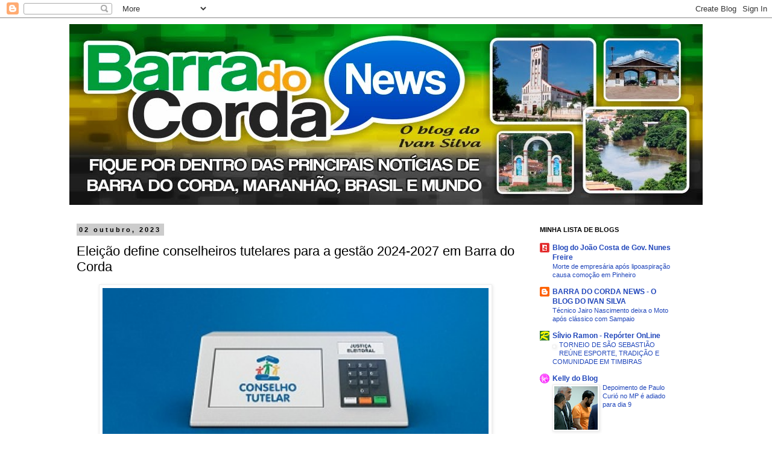

--- FILE ---
content_type: text/html; charset=UTF-8
request_url: http://www.barradocordanews.com/2023/10/eleicao-define-conselheiros-tutelares.html
body_size: 21641
content:
<!DOCTYPE html>
<html class='v2' dir='ltr' lang='pt-BR'>
<head>
<link href='https://www.blogger.com/static/v1/widgets/335934321-css_bundle_v2.css' rel='stylesheet' type='text/css'/>
<meta content='width=1100' name='viewport'/>
<meta content='text/html; charset=UTF-8' http-equiv='Content-Type'/>
<meta content='blogger' name='generator'/>
<link href='http://www.barradocordanews.com/favicon.ico' rel='icon' type='image/x-icon'/>
<link href='http://www.barradocordanews.com/2023/10/eleicao-define-conselheiros-tutelares.html' rel='canonical'/>
<link rel="alternate" type="application/atom+xml" title="BARRA DO CORDA NEWS - BLOG DO IVAN SILVA - Atom" href="http://www.barradocordanews.com/feeds/posts/default" />
<link rel="alternate" type="application/rss+xml" title="BARRA DO CORDA NEWS - BLOG DO IVAN SILVA - RSS" href="http://www.barradocordanews.com/feeds/posts/default?alt=rss" />
<link rel="service.post" type="application/atom+xml" title="BARRA DO CORDA NEWS - BLOG DO IVAN SILVA - Atom" href="https://www.blogger.com/feeds/8246354435053993717/posts/default" />

<link rel="alternate" type="application/atom+xml" title="BARRA DO CORDA NEWS - BLOG DO IVAN SILVA - Atom" href="http://www.barradocordanews.com/feeds/4419004163555279025/comments/default" />
<!--Can't find substitution for tag [blog.ieCssRetrofitLinks]-->
<link href='https://blogger.googleusercontent.com/img/b/R29vZ2xl/AVvXsEgW_yqYkqLhLoLgU0Y6n8CBPevBzzJq9MLpM39u-rZJAKbqjVak8yeN6YQEGY6VSMMyaUdQW2_xqbgnzXnh7G3lzCkCGk5znU4oAbmU8rvImj2mVN72wbcv5ynxtj5V0i6_wFH33dEKSSgtKIcuINqYxUw9VMMJ4chseJjyEz2Ap9glBO6dYFHhlZV-M1A/w640-h376/Conselho%20Tutelar.jpg' rel='image_src'/>
<meta content='http://www.barradocordanews.com/2023/10/eleicao-define-conselheiros-tutelares.html' property='og:url'/>
<meta content='Eleição define conselheiros tutelares para a gestão 2024-2027 em Barra do Corda' property='og:title'/>
<meta content='Foi realizada neste domingo (1°/10/23), a eleição que definiu os 05 conselheiros tutelares de Barra do Corda que atuarão para g arantir que ...' property='og:description'/>
<meta content='https://blogger.googleusercontent.com/img/b/R29vZ2xl/AVvXsEgW_yqYkqLhLoLgU0Y6n8CBPevBzzJq9MLpM39u-rZJAKbqjVak8yeN6YQEGY6VSMMyaUdQW2_xqbgnzXnh7G3lzCkCGk5znU4oAbmU8rvImj2mVN72wbcv5ynxtj5V0i6_wFH33dEKSSgtKIcuINqYxUw9VMMJ4chseJjyEz2Ap9glBO6dYFHhlZV-M1A/w1200-h630-p-k-no-nu/Conselho%20Tutelar.jpg' property='og:image'/>
<title>BARRA DO CORDA NEWS - BLOG DO IVAN SILVA: Eleição define conselheiros tutelares para a gestão 2024-2027 em Barra do Corda</title>
<style id='page-skin-1' type='text/css'><!--
/*
-----------------------------------------------
Blogger Template Style
Name:     Simple
Designer: Blogger
URL:      www.blogger.com
----------------------------------------------- */
/* Content
----------------------------------------------- */
body {
font: normal normal 12px 'Trebuchet MS', Trebuchet, Verdana, sans-serif;
color: #000000;
background: #ffffff none repeat scroll top left;
padding: 0 0 0 0;
}
html body .region-inner {
min-width: 0;
max-width: 100%;
width: auto;
}
h2 {
font-size: 22px;
}
a:link {
text-decoration:none;
color: #2147bb;
}
a:visited {
text-decoration:none;
color: #999999;
}
a:hover {
text-decoration:underline;
color: #3150ff;
}
.body-fauxcolumn-outer .fauxcolumn-inner {
background: transparent none repeat scroll top left;
_background-image: none;
}
.body-fauxcolumn-outer .cap-top {
position: absolute;
z-index: 1;
height: 400px;
width: 100%;
}
.body-fauxcolumn-outer .cap-top .cap-left {
width: 100%;
background: transparent none repeat-x scroll top left;
_background-image: none;
}
.content-outer {
-moz-box-shadow: 0 0 0 rgba(0, 0, 0, .15);
-webkit-box-shadow: 0 0 0 rgba(0, 0, 0, .15);
-goog-ms-box-shadow: 0 0 0 #333333;
box-shadow: 0 0 0 rgba(0, 0, 0, .15);
margin-bottom: 1px;
}
.content-inner {
padding: 10px 40px;
}
.content-inner {
background-color: #ffffff;
}
/* Header
----------------------------------------------- */
.header-outer {
background: transparent none repeat-x scroll 0 -400px;
_background-image: none;
}
.Header h1 {
font: normal normal 40px 'Trebuchet MS',Trebuchet,Verdana,sans-serif;
color: #000000;
text-shadow: 0 0 0 rgba(0, 0, 0, .2);
}
.Header h1 a {
color: #000000;
}
.Header .description {
font-size: 18px;
color: #000000;
}
.header-inner .Header .titlewrapper {
padding: 22px 0;
}
.header-inner .Header .descriptionwrapper {
padding: 0 0;
}
/* Tabs
----------------------------------------------- */
.tabs-inner .section:first-child {
border-top: 0 solid #dddddd;
}
.tabs-inner .section:first-child ul {
margin-top: -1px;
border-top: 1px solid #dddddd;
border-left: 1px solid #dddddd;
border-right: 1px solid #dddddd;
}
.tabs-inner .widget ul {
background: transparent none repeat-x scroll 0 -800px;
_background-image: none;
border-bottom: 1px solid #dddddd;
margin-top: 0;
margin-left: -30px;
margin-right: -30px;
}
.tabs-inner .widget li a {
display: inline-block;
padding: .6em 1em;
font: normal normal 12px Verdana, Geneva, sans-serif;
color: #000000;
border-left: 1px solid #ffffff;
border-right: 1px solid #dddddd;
}
.tabs-inner .widget li:first-child a {
border-left: none;
}
.tabs-inner .widget li.selected a, .tabs-inner .widget li a:hover {
color: #000000;
background-color: #eeeeee;
text-decoration: none;
}
/* Columns
----------------------------------------------- */
.main-outer {
border-top: 0 solid transparent;
}
.fauxcolumn-left-outer .fauxcolumn-inner {
border-right: 1px solid transparent;
}
.fauxcolumn-right-outer .fauxcolumn-inner {
border-left: 1px solid transparent;
}
/* Headings
----------------------------------------------- */
div.widget > h2,
div.widget h2.title {
margin: 0 0 1em 0;
font: normal bold 11px 'Trebuchet MS',Trebuchet,Verdana,sans-serif;
color: #000000;
}
/* Widgets
----------------------------------------------- */
.widget .zippy {
color: #999999;
text-shadow: 2px 2px 1px rgba(0, 0, 0, .1);
}
.widget .popular-posts ul {
list-style: none;
}
/* Posts
----------------------------------------------- */
h2.date-header {
font: normal bold 11px Arial, Tahoma, Helvetica, FreeSans, sans-serif;
}
.date-header span {
background-color: #cccccc;
color: #000000;
padding: 0.4em;
letter-spacing: 3px;
margin: inherit;
}
.main-inner {
padding-top: 35px;
padding-bottom: 65px;
}
.main-inner .column-center-inner {
padding: 0 0;
}
.main-inner .column-center-inner .section {
margin: 0 1em;
}
.post {
margin: 0 0 45px 0;
}
h3.post-title, .comments h4 {
font: normal normal 22px 'Trebuchet MS',Trebuchet,Verdana,sans-serif;
margin: .75em 0 0;
}
.post-body {
font-size: 110%;
line-height: 1.4;
position: relative;
}
.post-body img, .post-body .tr-caption-container, .Profile img, .Image img,
.BlogList .item-thumbnail img {
padding: 2px;
background: #ffffff;
border: 1px solid #eeeeee;
-moz-box-shadow: 1px 1px 5px rgba(0, 0, 0, .1);
-webkit-box-shadow: 1px 1px 5px rgba(0, 0, 0, .1);
box-shadow: 1px 1px 5px rgba(0, 0, 0, .1);
}
.post-body img, .post-body .tr-caption-container {
padding: 5px;
}
.post-body .tr-caption-container {
color: #999999;
}
.post-body .tr-caption-container img {
padding: 0;
background: transparent;
border: none;
-moz-box-shadow: 0 0 0 rgba(0, 0, 0, .1);
-webkit-box-shadow: 0 0 0 rgba(0, 0, 0, .1);
box-shadow: 0 0 0 rgba(0, 0, 0, .1);
}
.post-header {
margin: 0 0 1.5em;
line-height: 1.6;
font-size: 90%;
}
.post-footer {
margin: 20px -2px 0;
padding: 5px 10px;
color: #666666;
background-color: #eeeeee;
border-bottom: 1px solid #eeeeee;
line-height: 1.6;
font-size: 90%;
}
#comments .comment-author {
padding-top: 1.5em;
border-top: 1px solid transparent;
background-position: 0 1.5em;
}
#comments .comment-author:first-child {
padding-top: 0;
border-top: none;
}
.avatar-image-container {
margin: .2em 0 0;
}
#comments .avatar-image-container img {
border: 1px solid #eeeeee;
}
/* Comments
----------------------------------------------- */
.comments .comments-content .icon.blog-author {
background-repeat: no-repeat;
background-image: url([data-uri]);
}
.comments .comments-content .loadmore a {
border-top: 1px solid #999999;
border-bottom: 1px solid #999999;
}
.comments .comment-thread.inline-thread {
background-color: #eeeeee;
}
.comments .continue {
border-top: 2px solid #999999;
}
/* Accents
---------------------------------------------- */
.section-columns td.columns-cell {
border-left: 1px solid transparent;
}
.blog-pager {
background: transparent url(//www.blogblog.com/1kt/simple/paging_dot.png) repeat-x scroll top center;
}
.blog-pager-older-link, .home-link,
.blog-pager-newer-link {
background-color: #ffffff;
padding: 5px;
}
.footer-outer {
border-top: 1px dashed #bbbbbb;
}
/* Mobile
----------------------------------------------- */
body.mobile  {
background-size: auto;
}
.mobile .body-fauxcolumn-outer {
background: transparent none repeat scroll top left;
}
.mobile .body-fauxcolumn-outer .cap-top {
background-size: 100% auto;
}
.mobile .content-outer {
-webkit-box-shadow: 0 0 3px rgba(0, 0, 0, .15);
box-shadow: 0 0 3px rgba(0, 0, 0, .15);
}
.mobile .tabs-inner .widget ul {
margin-left: 0;
margin-right: 0;
}
.mobile .post {
margin: 0;
}
.mobile .main-inner .column-center-inner .section {
margin: 0;
}
.mobile .date-header span {
padding: 0.1em 10px;
margin: 0 -10px;
}
.mobile h3.post-title {
margin: 0;
}
.mobile .blog-pager {
background: transparent none no-repeat scroll top center;
}
.mobile .footer-outer {
border-top: none;
}
.mobile .main-inner, .mobile .footer-inner {
background-color: #ffffff;
}
.mobile-index-contents {
color: #000000;
}
.mobile-link-button {
background-color: #2147bb;
}
.mobile-link-button a:link, .mobile-link-button a:visited {
color: #ffffff;
}
.mobile .tabs-inner .section:first-child {
border-top: none;
}
.mobile .tabs-inner .PageList .widget-content {
background-color: #eeeeee;
color: #000000;
border-top: 1px solid #dddddd;
border-bottom: 1px solid #dddddd;
}
.mobile .tabs-inner .PageList .widget-content .pagelist-arrow {
border-left: 1px solid #dddddd;
}

--></style>
<style id='template-skin-1' type='text/css'><!--
body {
min-width: 1130px;
}
.content-outer, .content-fauxcolumn-outer, .region-inner {
min-width: 1130px;
max-width: 1130px;
_width: 1130px;
}
.main-inner .columns {
padding-left: 0px;
padding-right: 300px;
}
.main-inner .fauxcolumn-center-outer {
left: 0px;
right: 300px;
/* IE6 does not respect left and right together */
_width: expression(this.parentNode.offsetWidth -
parseInt("0px") -
parseInt("300px") + 'px');
}
.main-inner .fauxcolumn-left-outer {
width: 0px;
}
.main-inner .fauxcolumn-right-outer {
width: 300px;
}
.main-inner .column-left-outer {
width: 0px;
right: 100%;
margin-left: -0px;
}
.main-inner .column-right-outer {
width: 300px;
margin-right: -300px;
}
#layout {
min-width: 0;
}
#layout .content-outer {
min-width: 0;
width: 800px;
}
#layout .region-inner {
min-width: 0;
width: auto;
}
body#layout div.add_widget {
padding: 8px;
}
body#layout div.add_widget a {
margin-left: 32px;
}
--></style>
<link href='https://www.blogger.com/dyn-css/authorization.css?targetBlogID=8246354435053993717&amp;zx=cc6596b5-675f-4666-b4b0-aaa1adf91944' media='none' onload='if(media!=&#39;all&#39;)media=&#39;all&#39;' rel='stylesheet'/><noscript><link href='https://www.blogger.com/dyn-css/authorization.css?targetBlogID=8246354435053993717&amp;zx=cc6596b5-675f-4666-b4b0-aaa1adf91944' rel='stylesheet'/></noscript>
<meta name='google-adsense-platform-account' content='ca-host-pub-1556223355139109'/>
<meta name='google-adsense-platform-domain' content='blogspot.com'/>

<!-- data-ad-client=ca-pub-4230333172087931 -->

</head>
<body class='loading variant-simplysimple'>
<div class='navbar section' id='navbar' name='Navbar'><div class='widget Navbar' data-version='1' id='Navbar1'><script type="text/javascript">
    function setAttributeOnload(object, attribute, val) {
      if(window.addEventListener) {
        window.addEventListener('load',
          function(){ object[attribute] = val; }, false);
      } else {
        window.attachEvent('onload', function(){ object[attribute] = val; });
      }
    }
  </script>
<div id="navbar-iframe-container"></div>
<script type="text/javascript" src="https://apis.google.com/js/platform.js"></script>
<script type="text/javascript">
      gapi.load("gapi.iframes:gapi.iframes.style.bubble", function() {
        if (gapi.iframes && gapi.iframes.getContext) {
          gapi.iframes.getContext().openChild({
              url: 'https://www.blogger.com/navbar/8246354435053993717?po\x3d4419004163555279025\x26origin\x3dhttp://www.barradocordanews.com',
              where: document.getElementById("navbar-iframe-container"),
              id: "navbar-iframe"
          });
        }
      });
    </script><script type="text/javascript">
(function() {
var script = document.createElement('script');
script.type = 'text/javascript';
script.src = '//pagead2.googlesyndication.com/pagead/js/google_top_exp.js';
var head = document.getElementsByTagName('head')[0];
if (head) {
head.appendChild(script);
}})();
</script>
</div></div>
<div class='body-fauxcolumns'>
<div class='fauxcolumn-outer body-fauxcolumn-outer'>
<div class='cap-top'>
<div class='cap-left'></div>
<div class='cap-right'></div>
</div>
<div class='fauxborder-left'>
<div class='fauxborder-right'></div>
<div class='fauxcolumn-inner'>
</div>
</div>
<div class='cap-bottom'>
<div class='cap-left'></div>
<div class='cap-right'></div>
</div>
</div>
</div>
<div class='content'>
<div class='content-fauxcolumns'>
<div class='fauxcolumn-outer content-fauxcolumn-outer'>
<div class='cap-top'>
<div class='cap-left'></div>
<div class='cap-right'></div>
</div>
<div class='fauxborder-left'>
<div class='fauxborder-right'></div>
<div class='fauxcolumn-inner'>
</div>
</div>
<div class='cap-bottom'>
<div class='cap-left'></div>
<div class='cap-right'></div>
</div>
</div>
</div>
<div class='content-outer'>
<div class='content-cap-top cap-top'>
<div class='cap-left'></div>
<div class='cap-right'></div>
</div>
<div class='fauxborder-left content-fauxborder-left'>
<div class='fauxborder-right content-fauxborder-right'></div>
<div class='content-inner'>
<header>
<div class='header-outer'>
<div class='header-cap-top cap-top'>
<div class='cap-left'></div>
<div class='cap-right'></div>
</div>
<div class='fauxborder-left header-fauxborder-left'>
<div class='fauxborder-right header-fauxborder-right'></div>
<div class='region-inner header-inner'>
<div class='header section' id='header' name='Cabeçalho'><div class='widget Header' data-version='1' id='Header1'>
<div id='header-inner'>
<a href='http://www.barradocordanews.com/' style='display: block'>
<img alt='BARRA DO CORDA NEWS - BLOG DO IVAN SILVA' height='300px; ' id='Header1_headerimg' src='https://blogger.googleusercontent.com/img/b/R29vZ2xl/AVvXsEjHIZsq6WzFM8tqmMhbz01SXAo0m4rmq3iCwrYOBXSXAuWLvSn3IwkRwjwSv1uJsmPZRjUsZUTH4t7vc0a2JVZpIxw6SRjMSO56k8LAol4bqz0yedw5maWwnaixEZj6Dx66IwwstR_af9I/s1600/banner+barra+do+corda+news_1130.jpg' style='display: block' width='1130px; '/>
</a>
</div>
</div></div>
</div>
</div>
<div class='header-cap-bottom cap-bottom'>
<div class='cap-left'></div>
<div class='cap-right'></div>
</div>
</div>
</header>
<div class='tabs-outer'>
<div class='tabs-cap-top cap-top'>
<div class='cap-left'></div>
<div class='cap-right'></div>
</div>
<div class='fauxborder-left tabs-fauxborder-left'>
<div class='fauxborder-right tabs-fauxborder-right'></div>
<div class='region-inner tabs-inner'>
<div class='tabs no-items section' id='crosscol' name='Entre colunas'></div>
<div class='tabs no-items section' id='crosscol-overflow' name='Cross-Column 2'></div>
</div>
</div>
<div class='tabs-cap-bottom cap-bottom'>
<div class='cap-left'></div>
<div class='cap-right'></div>
</div>
</div>
<div class='main-outer'>
<div class='main-cap-top cap-top'>
<div class='cap-left'></div>
<div class='cap-right'></div>
</div>
<div class='fauxborder-left main-fauxborder-left'>
<div class='fauxborder-right main-fauxborder-right'></div>
<div class='region-inner main-inner'>
<div class='columns fauxcolumns'>
<div class='fauxcolumn-outer fauxcolumn-center-outer'>
<div class='cap-top'>
<div class='cap-left'></div>
<div class='cap-right'></div>
</div>
<div class='fauxborder-left'>
<div class='fauxborder-right'></div>
<div class='fauxcolumn-inner'>
</div>
</div>
<div class='cap-bottom'>
<div class='cap-left'></div>
<div class='cap-right'></div>
</div>
</div>
<div class='fauxcolumn-outer fauxcolumn-left-outer'>
<div class='cap-top'>
<div class='cap-left'></div>
<div class='cap-right'></div>
</div>
<div class='fauxborder-left'>
<div class='fauxborder-right'></div>
<div class='fauxcolumn-inner'>
</div>
</div>
<div class='cap-bottom'>
<div class='cap-left'></div>
<div class='cap-right'></div>
</div>
</div>
<div class='fauxcolumn-outer fauxcolumn-right-outer'>
<div class='cap-top'>
<div class='cap-left'></div>
<div class='cap-right'></div>
</div>
<div class='fauxborder-left'>
<div class='fauxborder-right'></div>
<div class='fauxcolumn-inner'>
</div>
</div>
<div class='cap-bottom'>
<div class='cap-left'></div>
<div class='cap-right'></div>
</div>
</div>
<!-- corrects IE6 width calculation -->
<div class='columns-inner'>
<div class='column-center-outer'>
<div class='column-center-inner'>
<div class='main section' id='main' name='Principal'><div class='widget Blog' data-version='1' id='Blog1'>
<div class='blog-posts hfeed'>

          <div class="date-outer">
        
<h2 class='date-header'><span>02 outubro, 2023</span></h2>

          <div class="date-posts">
        
<div class='post-outer'>
<div class='post hentry uncustomized-post-template' itemprop='blogPost' itemscope='itemscope' itemtype='http://schema.org/BlogPosting'>
<meta content='https://blogger.googleusercontent.com/img/b/R29vZ2xl/AVvXsEgW_yqYkqLhLoLgU0Y6n8CBPevBzzJq9MLpM39u-rZJAKbqjVak8yeN6YQEGY6VSMMyaUdQW2_xqbgnzXnh7G3lzCkCGk5znU4oAbmU8rvImj2mVN72wbcv5ynxtj5V0i6_wFH33dEKSSgtKIcuINqYxUw9VMMJ4chseJjyEz2Ap9glBO6dYFHhlZV-M1A/w640-h376/Conselho%20Tutelar.jpg' itemprop='image_url'/>
<meta content='8246354435053993717' itemprop='blogId'/>
<meta content='4419004163555279025' itemprop='postId'/>
<a name='4419004163555279025'></a>
<h3 class='post-title entry-title' itemprop='name'>
Eleição define conselheiros tutelares para a gestão 2024-2027 em Barra do Corda
</h3>
<div class='post-header'>
<div class='post-header-line-1'></div>
</div>
<div class='post-body entry-content' id='post-body-4419004163555279025' itemprop='description articleBody'>
<div class="separator" style="clear: both; text-align: center;"><a href="https://blogger.googleusercontent.com/img/b/R29vZ2xl/AVvXsEgW_yqYkqLhLoLgU0Y6n8CBPevBzzJq9MLpM39u-rZJAKbqjVak8yeN6YQEGY6VSMMyaUdQW2_xqbgnzXnh7G3lzCkCGk5znU4oAbmU8rvImj2mVN72wbcv5ynxtj5V0i6_wFH33dEKSSgtKIcuINqYxUw9VMMJ4chseJjyEz2Ap9glBO6dYFHhlZV-M1A/s368/Conselho%20Tutelar.jpg" imageanchor="1" style="margin-left: 1em; margin-right: 1em;"><img border="0" data-original-height="216" data-original-width="368" height="376" src="https://blogger.googleusercontent.com/img/b/R29vZ2xl/AVvXsEgW_yqYkqLhLoLgU0Y6n8CBPevBzzJq9MLpM39u-rZJAKbqjVak8yeN6YQEGY6VSMMyaUdQW2_xqbgnzXnh7G3lzCkCGk5znU4oAbmU8rvImj2mVN72wbcv5ynxtj5V0i6_wFH33dEKSSgtKIcuINqYxUw9VMMJ4chseJjyEz2Ap9glBO6dYFHhlZV-M1A/w640-h376/Conselho%20Tutelar.jpg" width="640" /></a></div><div style="font-family: Lato, sans-serif; font-size: 20px; margin: 0px; padding: 0px; text-align: justify;"><br /></div><div style="margin: 0px; padding: 0px; text-align: justify;"><span style="font-family: arial; font-size: medium;">Foi realizada neste domingo (1&#176;/10/23), a eleição que definiu os 05 conselheiros tutelares de Barra do Corda que atuarão para g<span style="background-color: white; text-align: left;">arantir que as crianças e adolescentes tenham todos os seus direitos respeitados.</span>&nbsp;O mandato será para o quadriênio 2024-2027.</span></div><div style="margin: 0px; padding: 0px; text-align: justify;"><span style="font-family: arial; font-size: medium;"><br style="margin: 0px; padding: 0px;" /></span></div><div style="margin: 0px; padding: 0px; text-align: justify;"><span style="font-family: arial; font-size: medium;">Concluída votação, os concorrentes aguardaram com muita expectativa o resultado da apuração dos votos.&nbsp;</span></div><div style="margin: 0px; padding: 0px; text-align: justify;"><span style="font-family: arial; font-size: medium;"><br /></span></div><div style="margin: 0px; padding: 0px; text-align: justify;"><b><span style="font-family: arial; font-size: medium;">Confira o número de votos dos eleitos:&nbsp;</span></b></div><div style="margin: 0px; padding: 0px;"><p style="background-color: white; box-sizing: inherit; margin-bottom: 1.25em; overflow-wrap: break-word; text-align: justify;"><span style="font-family: arial; font-size: medium;">1º Aldalea dos Anjos<span style="box-sizing: inherit;"><span style="box-sizing: inherit;"><i><b>&nbsp;</b>- </i><b>709&nbsp;</b></span></span></span></p><p style="background-color: white; box-sizing: inherit; margin-bottom: 1.25em; overflow-wrap: break-word; text-align: justify;"><span style="font-family: arial; font-size: medium;">2º<strong style="box-sizing: inherit;">&nbsp;</strong><span style="box-sizing: inherit;">Leia Costa</span><span style="box-sizing: inherit;"><b>&nbsp;</b></span><span style="box-sizing: inherit;"><span style="box-sizing: inherit;"><i>- </i><b>642&nbsp;</b></span></span></span></p><p style="background-color: white; box-sizing: inherit; margin-bottom: 1.25em; overflow-wrap: break-word; text-align: justify;"><span style="font-family: arial; font-size: medium;">3º&nbsp;Kelvin Sampaio&nbsp;<span style="box-sizing: inherit;"><span style="box-sizing: inherit;"><i><b>&nbsp;</b>- </i><b>587&nbsp;</b></span></span></span></p><p style="background-color: white; box-sizing: inherit; margin-bottom: 1.25em; overflow-wrap: break-word; text-align: justify;"><span style="font-family: arial; font-size: medium;">4º&nbsp;Rosalva<span style="box-sizing: inherit;"><span style="box-sizing: inherit;"><i><b>&nbsp;</b>- </i><b>441&nbsp;</b></span></span></span></p><p style="background-color: white; box-sizing: inherit; margin-bottom: 1.25em; overflow-wrap: break-word; text-align: justify;"><span style="font-family: arial; font-size: medium;">5º&nbsp;Neném do Povo<span style="box-sizing: inherit;"><span style="box-sizing: inherit;"><i><b>&nbsp;</b>- </i><b>434&nbsp;</b></span></span></span></p></div>
<div style='clear: both;'></div>
</div>
<div class='post-footer'>
<div class='post-footer-line post-footer-line-1'>
<span class='post-author vcard'>
Postado por
<span class='fn' itemprop='author' itemscope='itemscope' itemtype='http://schema.org/Person'>
<meta content='https://www.blogger.com/profile/16721419558034450764' itemprop='url'/>
<a class='g-profile' href='https://www.blogger.com/profile/16721419558034450764' rel='author' title='author profile'>
<span itemprop='name'>Ivan Silva</span>
</a>
</span>
</span>
<span class='post-timestamp'>
às
<meta content='http://www.barradocordanews.com/2023/10/eleicao-define-conselheiros-tutelares.html' itemprop='url'/>
<a class='timestamp-link' href='http://www.barradocordanews.com/2023/10/eleicao-define-conselheiros-tutelares.html' rel='bookmark' title='permanent link'><abbr class='published' itemprop='datePublished' title='2023-10-02T09:54:00-03:00'>segunda-feira, outubro 02, 2023</abbr></a>
</span>
<span class='post-comment-link'>
</span>
<span class='post-icons'>
<span class='item-control blog-admin pid-87297763'>
<a href='https://www.blogger.com/post-edit.g?blogID=8246354435053993717&postID=4419004163555279025&from=pencil' title='Editar post'>
<img alt='' class='icon-action' height='18' src='https://resources.blogblog.com/img/icon18_edit_allbkg.gif' width='18'/>
</a>
</span>
</span>
<div class='post-share-buttons goog-inline-block'>
<a class='goog-inline-block share-button sb-email' href='https://www.blogger.com/share-post.g?blogID=8246354435053993717&postID=4419004163555279025&target=email' target='_blank' title='Enviar por e-mail'><span class='share-button-link-text'>Enviar por e-mail</span></a><a class='goog-inline-block share-button sb-blog' href='https://www.blogger.com/share-post.g?blogID=8246354435053993717&postID=4419004163555279025&target=blog' onclick='window.open(this.href, "_blank", "height=270,width=475"); return false;' target='_blank' title='Postar no blog!'><span class='share-button-link-text'>Postar no blog!</span></a><a class='goog-inline-block share-button sb-twitter' href='https://www.blogger.com/share-post.g?blogID=8246354435053993717&postID=4419004163555279025&target=twitter' target='_blank' title='Compartilhar no X'><span class='share-button-link-text'>Compartilhar no X</span></a><a class='goog-inline-block share-button sb-facebook' href='https://www.blogger.com/share-post.g?blogID=8246354435053993717&postID=4419004163555279025&target=facebook' onclick='window.open(this.href, "_blank", "height=430,width=640"); return false;' target='_blank' title='Compartilhar no Facebook'><span class='share-button-link-text'>Compartilhar no Facebook</span></a><a class='goog-inline-block share-button sb-pinterest' href='https://www.blogger.com/share-post.g?blogID=8246354435053993717&postID=4419004163555279025&target=pinterest' target='_blank' title='Compartilhar com o Pinterest'><span class='share-button-link-text'>Compartilhar com o Pinterest</span></a>
</div>
</div>
<div class='post-footer-line post-footer-line-2'>
<span class='post-labels'>
</span>
</div>
<div class='post-footer-line post-footer-line-3'>
<span class='post-location'>
</span>
</div>
</div>
</div>
<div class='comments' id='comments'>
<a name='comments'></a>
<h4>Nenhum comentário:</h4>
<div id='Blog1_comments-block-wrapper'>
<dl class='avatar-comment-indent' id='comments-block'>
</dl>
</div>
<p class='comment-footer'>
<div class='comment-form'>
<a name='comment-form'></a>
<h4 id='comment-post-message'>Postar um comentário</h4>
<p>
</p>
<a href='https://www.blogger.com/comment/frame/8246354435053993717?po=4419004163555279025&hl=pt-BR&saa=85391&origin=http://www.barradocordanews.com' id='comment-editor-src'></a>
<iframe allowtransparency='true' class='blogger-iframe-colorize blogger-comment-from-post' frameborder='0' height='410px' id='comment-editor' name='comment-editor' src='' width='100%'></iframe>
<script src='https://www.blogger.com/static/v1/jsbin/2830521187-comment_from_post_iframe.js' type='text/javascript'></script>
<script type='text/javascript'>
      BLOG_CMT_createIframe('https://www.blogger.com/rpc_relay.html');
    </script>
</div>
</p>
</div>
</div>

        </div></div>
      
</div>
<div class='blog-pager' id='blog-pager'>
<span id='blog-pager-newer-link'>
<a class='blog-pager-newer-link' href='http://www.barradocordanews.com/2023/10/vereador-e-investigado-por-suspeita-de.html' id='Blog1_blog-pager-newer-link' title='Postagem mais recente'>Postagem mais recente</a>
</span>
<span id='blog-pager-older-link'>
<a class='blog-pager-older-link' href='http://www.barradocordanews.com/2023/09/mulher-e-assassinada-tiros-caminho-do.html' id='Blog1_blog-pager-older-link' title='Postagem mais antiga'>Postagem mais antiga</a>
</span>
<a class='home-link' href='http://www.barradocordanews.com/'>Página inicial</a>
</div>
<div class='clear'></div>
<div class='post-feeds'>
<div class='feed-links'>
Assinar:
<a class='feed-link' href='http://www.barradocordanews.com/feeds/4419004163555279025/comments/default' target='_blank' type='application/atom+xml'>Postar comentários (Atom)</a>
</div>
</div>
</div></div>
</div>
</div>
<div class='column-left-outer'>
<div class='column-left-inner'>
<aside>
</aside>
</div>
</div>
<div class='column-right-outer'>
<div class='column-right-inner'>
<aside>
<div class='sidebar section' id='sidebar-right-1'><div class='widget BlogList' data-version='1' id='BlogList1'>
<h2 class='title'>MINHA LISTA DE BLOGS</h2>
<div class='widget-content'>
<div class='blog-list-container' id='BlogList1_container'>
<ul id='BlogList1_blogs'>
<li style='display: block;'>
<div class='blog-icon'>
<img data-lateloadsrc='https://lh3.googleusercontent.com/blogger_img_proxy/AEn0k_uSpUXx0sLV2vKRYIOjRbO4xEV-XVTPSU9fJbgQ11-4vZkGb96A9L213hTACGtM17Hj7b48FsAT546yunZmr9-GWDVNGTMDPKFrxS8=s16-w16-h16' height='16' width='16'/>
</div>
<div class='blog-content'>
<div class='blog-title'>
<a href='https://www.joaocostagnf.com/' target='_blank'>
Blog do João Costa de Gov. Nunes Freire</a>
</div>
<div class='item-content'>
<span class='item-title'>
<a href='https://www.joaocostagnf.com/2026/01/morte-de-empresaria-apos-lipoaspiracao.html' target='_blank'>
Morte de empresária após lipoaspiração causa comoção em Pinheiro
</a>
</span>
</div>
</div>
<div style='clear: both;'></div>
</li>
<li style='display: block;'>
<div class='blog-icon'>
<img data-lateloadsrc='https://lh3.googleusercontent.com/blogger_img_proxy/AEn0k_tv1jfH7QzRnqOcbomy8Go5ll21YaReflmmt9lazwUH4qz6J8haF5ZQTToZzVDXBJvhXk1FYm_k9FIZvnjpuv8GpXjHdyO-apczUR_5Kfw=s16-w16-h16' height='16' width='16'/>
</div>
<div class='blog-content'>
<div class='blog-title'>
<a href='http://www.barradocordanews.com/' target='_blank'>
BARRA DO CORDA NEWS - O BLOG DO IVAN SILVA</a>
</div>
<div class='item-content'>
<span class='item-title'>
<a href='http://www.barradocordanews.com/2026/01/tecnico-jairo-nascimento-deixa-o-moto.html' target='_blank'>
Técnico Jairo Nascimento deixa o Moto após clássico com Sampaio
</a>
</span>
</div>
</div>
<div style='clear: both;'></div>
</li>
<li style='display: block;'>
<div class='blog-icon'>
<img data-lateloadsrc='https://lh3.googleusercontent.com/blogger_img_proxy/AEn0k_s0EM1Q1r1a410gMy9Fx9i0IjC39kd9GbG6jKYNaRglqIx_SxYlkMt2PrQ8FCt2C2V0JuXD_LLU_qU9BcqLH63jmBDu0n1yUpQxB0d42g=s16-w16-h16' height='16' width='16'/>
</div>
<div class='blog-content'>
<div class='blog-title'>
<a href='http://www.blogdosilvio.com.br/' target='_blank'>
Sílvio Ramon - Repórter OnLine</a>
</div>
<div class='item-content'>
<div class='item-thumbnail'>
<a href='http://www.blogdosilvio.com.br/' target='_blank'>
<img alt='' border='0' height='72' src='https://img.youtube.com/vi/tUgnCacDOKc/default.jpg' width='72'/>
</a>
</div>
<span class='item-title'>
<a href='http://www.blogdosilvio.com.br/2026/01/torneio-de-sao-sebastiao-reune-esporte.html' target='_blank'>
TORNEIO DE SÃO SEBASTIÃO REÚNE ESPORTE, TRADIÇÃO E COMUNIDADE EM TIMBIRAS
</a>
</span>
</div>
</div>
<div style='clear: both;'></div>
</li>
<li style='display: block;'>
<div class='blog-icon'>
<img data-lateloadsrc='https://lh3.googleusercontent.com/blogger_img_proxy/AEn0k_vsAUUj-UQ-iMPbAjeACoMdsf_SpQDGXIvfnRqZQjX03_ChQqmVtw7xh7XldCSuPcD0gOQqKTZj98S5lqaMuM6QzzXwOFONn5oXkA=s16-w16-h16' height='16' width='16'/>
</div>
<div class='blog-content'>
<div class='blog-title'>
<a href='https://www.kellydoblog.com/' target='_blank'>
Kelly do Blog</a>
</div>
<div class='item-content'>
<div class='item-thumbnail'>
<a href='https://www.kellydoblog.com/' target='_blank'>
<img alt='' border='0' height='72' src='https://blogger.googleusercontent.com/img/a/AVvXsEiieAM9sRw-bfhMkrhuDaMaY5kohxjrh5FWPln3klsjZFAKvf8prnCmCw7EkmtAm1xV5zp-BEJWY5vF5RL8zno4beYAaMMYmRGk7MIm1UlBPdnS-tNOtgXiZUY_GfUMRnF6Q-nrE2ge4sbz6KyOolEugQBI-QuohZwEfBvMjm-Lrjq-2MaOpxaP55J6v20=s72-w640-h382-c' width='72'/>
</a>
</div>
<span class='item-title'>
<a href='https://www.kellydoblog.com/2026/01/depoimento-de-paulo-curio-no-mp-e.html' target='_blank'>
Depoimento de Paulo Curió no MP é adiado para dia 9
</a>
</span>
</div>
</div>
<div style='clear: both;'></div>
</li>
<li style='display: block;'>
<div class='blog-icon'>
<img data-lateloadsrc='https://lh3.googleusercontent.com/blogger_img_proxy/AEn0k_upd1hUPTkJIVZ82jQM6QNKt4xscF2dUU8TsIopG-0DB5jeuu2heCeZrAfg1i7hM0J4DwKlgV6qIVU9lgODPxBJZw8E_9IV=s16-w16-h16' height='16' width='16'/>
</div>
<div class='blog-content'>
<div class='blog-title'>
<a href='https://jbazevedo.com.br' target='_blank'>
BLOG DO JOTABÊ AZEVEDO</a>
</div>
<div class='item-content'>
<span class='item-title'>
<a href='https://jbazevedo.com.br/pouco-peixe-pra-muito-pescador/' target='_blank'>
POUCO PEIXE PRA MUITO PESCADOR
</a>
</span>
</div>
</div>
<div style='clear: both;'></div>
</li>
<li style='display: block;'>
<div class='blog-icon'>
<img data-lateloadsrc='https://lh3.googleusercontent.com/blogger_img_proxy/AEn0k_vUpGIMR2sTCgocGzMESFECZge29wHHLElKWQ9O9XSLwcb_GZaj-veYY0v0qOaq5pPUGgoMpz4FRKnpeD-a2Qq_zgj6pEcOTl1Csg1qTQ0BGBM=s16-w16-h16' height='16' width='16'/>
</div>
<div class='blog-content'>
<div class='blog-title'>
<a href='http://chapadinhasite.blogspot.com/' target='_blank'>
ChapadinhaSite.blogspot.com.br</a>
</div>
<div class='item-content'>
<div class='item-thumbnail'>
<a href='http://chapadinhasite.blogspot.com/' target='_blank'>
<img alt='' border='0' height='72' src='https://blogger.googleusercontent.com/img/a/AVvXsEj3Ex4Q_sO0YVvJJZ9XqwWu3wDV_xM2PtCXNp_Bc_XKIwE4xAADu1xs1-AgTtP5rWA3bXqnEkQHr9GlORechiAmyRujYFCPVox-pFMZCbWoDSeIsNRVCbIkgmSxP4rGzDJVtHAujr7Kg5q7CRrKzXDMnmaKgsbqj6eScycvPTKkB3d1QmmdbdmahtApsjg=s72-c' width='72'/>
</a>
</div>
<span class='item-title'>
<a href='http://chapadinhasite.blogspot.com/2025/07/chapadinha-policia-civil-prende-lider.html' target='_blank'>
CHAPADINHA | Polícia Civil Prende Líder Religioso Acusado de Estupro de 
Vulnerável
</a>
</span>
</div>
</div>
<div style='clear: both;'></div>
</li>
<li style='display: block;'>
<div class='blog-icon'>
<img data-lateloadsrc='https://lh3.googleusercontent.com/blogger_img_proxy/AEn0k_ucMnA1y8iUe9a9w1-E8lCslel8ffCEyQA4FLS_iRJVXVdRTOeLWrJ8hBGoWzZIz7GI-U4CeZFav3prlygJL3M4gDIaAxsXcPsEhREZnA=s16-w16-h16' height='16' width='16'/>
</div>
<div class='blog-content'>
<div class='blog-title'>
<a href='https://www.djalmasilva.com.br/' target='_blank'>
Blog do Djalma Silva</a>
</div>
<div class='item-content'>
<div class='item-thumbnail'>
<a href='https://www.djalmasilva.com.br/' target='_blank'>
<img alt='' border='0' height='72' src='https://blogger.googleusercontent.com/img/b/R29vZ2xl/AVvXsEi9vtvq4kqZKgSqKTzRPeCO3hKduVjO4_yn6x4tk5ZVdJsuCIFZc6kuFXuWVVi6qy7fGVVyhxWYkTuH4Fqa3loQH1_vtBbHSRLM9pyhbd51kZ3C4gOQlS4R1752Hcu7Fyz7KUmIh3xGsnbNDapxCKcPqGlrRQZ6vSUtAygQVI4llSyPzl1dk5R_SqTzjAIi/s72-w636-h286-c/WhatsApp%20Image%202024-07-17%20at%2013.24.07%20(1).jpeg' width='72'/>
</a>
</div>
<span class='item-title'>
<a href='https://www.djalmasilva.com.br/2024/07/multidao-prestigia-lancamento-de-pre.html' target='_blank'>
Multidão prestigia lançamento de pré-candidatura de Dr.Jorge e Nega do Man 
no Povoado Sumaúma
</a>
</span>
</div>
</div>
<div style='clear: both;'></div>
</li>
<li style='display: block;'>
<div class='blog-icon'>
<img data-lateloadsrc='https://lh3.googleusercontent.com/blogger_img_proxy/AEn0k_vvBFxW-wvIHsebn13vQH6Y6pMuRkgFa2P40MBisW_n7FwGrH_plUaQvNafQebWrtkLwVq2Np19BgtHYxTsXVt165ZXpQ=s16-w16-h16' height='16' width='16'/>
</div>
<div class='blog-content'>
<div class='blog-title'>
<a href='http://blogdolobao.net/' target='_blank'>
Lobao</a>
</div>
<div class='item-content'>
<span class='item-title'>
<a href='https://blogdolobao.net/2022/07/29/sao-luis-realiza-o-festival-maranhense-da-cachaca/' target='_blank'>
São Luís realiza o Festival Maranhense da Cachaça
</a>
</span>
</div>
</div>
<div style='clear: both;'></div>
</li>
<li style='display: block;'>
<div class='blog-icon'>
<img data-lateloadsrc='https://lh3.googleusercontent.com/blogger_img_proxy/AEn0k_sG9_1z6FdGM8SN4UWXFdTsJAC9Lk0mpUDuQ2bCeD9sal8f9bH75cIo4-6Oq_mSn6QxLqKp6-xbNYTafT_fd4v9TcCe4W-YAEYdRfZSqA=s16-w16-h16' height='16' width='16'/>
</div>
<div class='blog-content'>
<div class='blog-title'>
<a href='https://jbazevedo.blogspot.com/' target='_blank'>
São João Batista On Line!</a>
</div>
<div class='item-content'>
<div class='item-thumbnail'>
<a href='https://jbazevedo.blogspot.com/' target='_blank'>
<img alt='' border='0' height='72' src='https://1.bp.blogspot.com/-DvNn_kL-xRo/YXhCTtOUxjI/AAAAAAAAFas/4bhrkZIxx9gJfj2gP4ueLIeKqjPGgonzwCNcBGAsYHQ/s72-w400-h226-c/Porto%2Bda%2BRaposa.jpg' width='72'/>
</a>
</div>
<span class='item-title'>
<a href='https://jbazevedo.blogspot.com/2021/10/o-velho-porto-da-raposa.html' target='_blank'>
O VELHO PORTO DA RAPOSA
</a>
</span>
</div>
</div>
<div style='clear: both;'></div>
</li>
<li style='display: block;'>
<div class='blog-icon'>
<img data-lateloadsrc='https://lh3.googleusercontent.com/blogger_img_proxy/AEn0k_uVRo380ynFWWp-bxE_M9HbGACv2L74caf5WzDsN_6U6KlOy96QBZ3TH1c1K_dCNIIKaugI1ISAjHwwgmqeA-2qNNX1ouUQtvu2k4aa=s16-w16-h16' height='16' width='16'/>
</div>
<div class='blog-content'>
<div class='blog-title'>
<a href='https://www.batetuntum.com.br/' target='_blank'>
Blog Bate Tuntum</a>
</div>
<div class='item-content'>
<div class='item-thumbnail'>
<a href='https://www.batetuntum.com.br/' target='_blank'>
<img alt='' border='0' height='72' src='https://1.bp.blogspot.com/-bTau8FP3bzo/YVPE41a6OuI/AAAAAAAAqaQ/7-TmY3dQmloNooxr8oFC5iPzHnJumWv0wCLcBGAsYHQ/s72-w490-h640-c/f05b3d63-9309-4900-b8af-b813ec1e5331.jpg' width='72'/>
</a>
</div>
<span class='item-title'>
<a href='https://www.batetuntum.com.br/2021/09/i-encontro-da-primeira-infancia-de.html' target='_blank'>
I Encontro da Primeira Infância de Tuntum e da Região Centro-Sul do Maranhã 
acontecerá nesta quinta (30)
</a>
</span>
</div>
</div>
<div style='clear: both;'></div>
</li>
<li style='display: none;'>
<div class='blog-icon'>
<img data-lateloadsrc='https://lh3.googleusercontent.com/blogger_img_proxy/AEn0k_taNRmLIS2LVKxh7Yom7VELgDlczdVKPHMau5mh8xRsXOkDsOGLMYbhvLpStta8jQH37OcXmJS3mcCxizjmIom88OzDM9u2Wc2DRK7yuvc=s16-w16-h16' height='16' width='16'/>
</div>
<div class='blog-content'>
<div class='blog-title'>
<a href='http://neutoncesar.blogspot.com/' target='_blank'>
BNC Notícias</a>
</div>
<div class='item-content'>
<div class='item-thumbnail'>
<a href='http://neutoncesar.blogspot.com/' target='_blank'>
<img alt='' border='0' height='72' src='https://blogger.googleusercontent.com/img/b/R29vZ2xl/AVvXsEgiw1PE5DzPQuQzXv3BNrBguHZRevGn0e10TniW9KqejQd378S004neigHUzi-gzHCuIDVbodUNuKZ7TsDctgPGaur6gGWG4FvXzNy4r2I1O4KCSAqDepY_FHs0iFGGR9llz9Rd2VToF9oe/s72-c/caj%25C3%25A1pio.jpg' width='72'/>
</a>
</div>
<span class='item-title'>
<a href='http://neutoncesar.blogspot.com/2015/06/ufma-e-outras-instituicoes-realizam.html' target='_blank'>
UFMA e outras instituições realizam coleta de fóssil de dinossauro em 
Cajapió
</a>
</span>
</div>
</div>
<div style='clear: both;'></div>
</li>
<li style='display: none;'>
<div class='blog-icon'>
<img data-lateloadsrc='https://lh3.googleusercontent.com/blogger_img_proxy/AEn0k_v-KQdJZTjY0lfXgOiAY82f1He_Nmzf9E-KnIS0p59iDUeklp_CzGlk51me__XBifiYUzYXIovp5vwlNRKdqLyNyYjnxuwctezmZvaVud24nxWKlVI_IQ=s16-w16-h16' height='16' width='16'/>
</div>
<div class='blog-content'>
<div class='blog-title'>
<a href='http://blogprofmarcelolira.blogspot.com' target='_blank'>
Blog do Professor Marcelo Lira</a>
</div>
<div class='item-content'>
<span class='item-title'>
<!--Can't find substitution for tag [item.itemTitle]-->
</span>
</div>
</div>
<div style='clear: both;'></div>
</li>
</ul>
<div class='show-option'>
<span id='BlogList1_show-n' style='display: none;'>
<a href='javascript:void(0)' onclick='return false;'>
Mostrar 10
</a>
</span>
<span id='BlogList1_show-all' style='margin-left: 5px;'>
<a href='javascript:void(0)' onclick='return false;'>
Mostrar todos
</a>
</span>
</div>
<div class='clear'></div>
</div>
</div>
</div><div class='widget HTML' data-version='1' id='HTML4'>
<h2 class='title'>BARRA DO CORDA NEWS</h2>
<div class='widget-content'>
<blockquote></blockquote><a href="https://www.facebook.com/Barradocordanews/"><span style="font-style: italic;"></span></a><span style="font-style: italic;"></span><span style="font-weight: bold;"><span style="font-weight: bold;"><span style="font-weight: bold;"></span></span></span><span style="font-style: italic;"></span><span style="font-weight: bold;"></span><span style="font-weight: bold;"><span font-style:italic=""><span style="font-style: italic;"><span style="font-style: italic;"><span style="font-weight: bold;"><span style="font-weight: bold;"></span></span></span></span></span></span>
</div>
<div class='clear'></div>
</div><div class='widget PopularPosts' data-version='1' id='PopularPosts1'>
<h2>POSTAGENS POPULARES</h2>
<div class='widget-content popular-posts'>
<ul>
<li>
<div class='item-content'>
<div class='item-thumbnail'>
<a href='http://www.barradocordanews.com/2022/12/feliz-natal-todos.html' target='_blank'>
<img alt='' border='0' src='https://blogger.googleusercontent.com/img/b/R29vZ2xl/AVvXsEhOWIfoos0s8nl4JNcgEVe3hi1gZX9cZWP6o8Q8SkLY4ZfsPO3IEvqvU938i_eEtT6hHWzSvs1gdq3zL0X8c3pTOTEdaryz6eB5qQr_hRohNbF-MlGpHpS3AELYobDDg5ApiD42fl11mE6ASb_NETWgwWWs-mAau7or-Knu7LaN5DN9fxv1SNkuotQA/w72-h72-p-k-no-nu/msg-feliz-natal.jpg'/>
</a>
</div>
<div class='item-title'><a href='http://www.barradocordanews.com/2022/12/feliz-natal-todos.html'>FELIZ NATAL A TODOS!</a></div>
<div class='item-snippet'>
</div>
</div>
<div style='clear: both;'></div>
</li>
<li>
<div class='item-content'>
<div class='item-thumbnail'>
<a href='http://www.barradocordanews.com/2025/07/parabens-cirlei-pereira.html' target='_blank'>
<img alt='' border='0' src='https://blogger.googleusercontent.com/img/b/R29vZ2xl/AVvXsEihzvXJ4nvHHMnRGwwPdBQqG93NAtDuCDCMzMlHp4N-jxaD-3smudxmyP4-AQORyIHAcOD2zYjX0jNKX_1yRZQBtt_I_dcxzOyShQS9ltmHCZmTBRvAMCXNkc0ODlt8ARJloOf0pVHRKHG3iSDS9d6h-fLgB0JCeh7FJRdgepDQXIqSrqRD_syjYhrtspU/w72-h72-p-k-no-nu/Screenshot_20250723-104307~3.png'/>
</a>
</div>
<div class='item-title'><a href='http://www.barradocordanews.com/2025/07/parabens-cirlei-pereira.html'>Parabéns Cirlei Pereira!</a></div>
<div class='item-snippet'>Hoje é dia de abraçar o presidente do Cordino Esportes Clube e suplente de vereador, Cirlei Pereira, aniversariante do dia.&#160; O blob Barradoc...</div>
</div>
<div style='clear: both;'></div>
</li>
<li>
<div class='item-content'>
<div class='item-thumbnail'>
<a href='http://www.barradocordanews.com/2026/01/pf-avanca-em-investigacoes-contra-o.html' target='_blank'>
<img alt='' border='0' src='https://blogger.googleusercontent.com/img/b/R29vZ2xl/AVvXsEiJ2ILv38I7LHf-gliwhiPMqo-CYGBjjG725Mlw2Vw0Vmmg-7jScDJN0DPck-lerwVTnuG34ntPUzopK5MYiKV1-21nBtLF8FLsP2i6Sl-6yXK9MZinKX5TJrt7Sd2tHbSdTEIjZUfqeHPsyR_rX32mAHDeA_FF1W4S7hO_vytw0nDCmEhULzjv9THMtDU/w72-h72-p-k-no-nu/1003057369.jpg'/>
</a>
</div>
<div class='item-title'><a href='http://www.barradocordanews.com/2026/01/pf-avanca-em-investigacoes-contra-o.html'>PF avança em investigações contra o prefeito de Barra do Corda</a></div>
<div class='item-snippet'>As investigações da Polícia Federal avançaram contra o prefeito de Barra do Corda (MA), Rigo Teles, no âmbito de um inquérito que apura um s...</div>
</div>
<div style='clear: both;'></div>
</li>
<li>
<div class='item-content'>
<div class='item-thumbnail'>
<a href='http://www.barradocordanews.com/2025/12/feliz-e-abencoado-natal-para-todos.html' target='_blank'>
<img alt='' border='0' src='https://blogger.googleusercontent.com/img/a/AVvXsEiMkkMNKptq7SGjndbO7gXRtE16UO-msYZW2ys-t_cFuj2X_CIOBd14S5DLAZmgVnZP2ZgZzy0ZUZp_26FrHTaljchqquxb3bOaNd-O7n4tSkiQsVYyEcYPIPmBh1HLL_62gQ1Y5Oc6_r0M8ZD_qAckTHO_lgnSQX8P1rKAylBE4zeYsEdC5eaoX40Nq6k=w72-h72-p-k-no-nu'/>
</a>
</div>
<div class='item-title'><a href='http://www.barradocordanews.com/2025/12/feliz-e-abencoado-natal-para-todos.html'>Feliz e abençoado Natal para todos!</a></div>
<div class='item-snippet'>
</div>
</div>
<div style='clear: both;'></div>
</li>
<li>
<div class='item-content'>
<div class='item-thumbnail'>
<a href='http://www.barradocordanews.com/2026/01/bomba-dez-promotores-do-gaeco-pedem.html' target='_blank'>
<img alt='' border='0' src='https://blogger.googleusercontent.com/img/a/AVvXsEiVlEvwnDPkF0-NuWYTLF5hT4iWD21P49L58A2IHwK6pLrpjsYF8WZYl2uSovAN_4d0khCL6Xcn7Vdp7940q39_rdSE6a92fbzb0EN3dvwito2PQpLyIWrhXoeDne7bfXYRGLc0F9VXCJSrEtpuZmj0CnC0-RoEHBhr8R6TVoca8kNwRmvpbGrW6s9Lp5c=w72-h72-p-k-no-nu'/>
</a>
</div>
<div class='item-title'><a href='http://www.barradocordanews.com/2026/01/bomba-dez-promotores-do-gaeco-pedem.html'>BOMBA! Dez Promotores do GAECO pedem exoneração coletiva após Procurador-Geral de Justiça pedir soltura dos presos de Turilândia</a></div>
<div class='item-snippet'>EXCLUSIVO &#160; &#8211; Neste domingo (11), todos os promotores que integram o Grupo de Atuação Especial de Combate às Organizações Criminosas do Mini...</div>
</div>
<div style='clear: both;'></div>
</li>
<li>
<div class='item-content'>
<div class='item-thumbnail'>
<a href='http://www.barradocordanews.com/2025/12/gasolina-e-diesel-ficam-mais-caros.html' target='_blank'>
<img alt='' border='0' src='https://blogger.googleusercontent.com/img/a/AVvXsEgq2FSEW0tpcm156-m98BFY3Sclgc_K-lCS0UtTzoLV1OFGSGxOI_5rqWSeUms8mwVE-UX9blCRFQ8-BQBqpyOSmqEFDVwJ67NaN-HLrs2AsbnGiXzO6t3x__nRntOKfVeUSYwXaYVJ9HlKCoTWHKqXbP-0HmP-yDRkMUW9Nx7CgWO6fY5mbncVUgHmaaE=w72-h72-p-k-no-nu'/>
</a>
</div>
<div class='item-title'><a href='http://www.barradocordanews.com/2025/12/gasolina-e-diesel-ficam-mais-caros.html'>Gasolina e diesel ficam mais caros a partir de janeiro de 2026</a></div>
<div class='item-snippet'>O aumento médio da gasolina&#160; será&#160; de cerca de 0,10 centavos por litro A partir de 1º de janeiro, os preços da gasolina e do diesel sofrerão...</div>
</div>
<div style='clear: both;'></div>
</li>
<li>
<div class='item-content'>
<div class='item-thumbnail'>
<a href='http://www.barradocordanews.com/2025/12/presidente-da-camara-de-turilandia.html' target='_blank'>
<img alt='' border='0' src='https://lh3.googleusercontent.com/blogger_img_proxy/AEn0k_sTphgmRczNZAdek17wJEhdBO_IYIZC0Nxg6cnr0o3l3y_NkfW9yeUQwv-q4YLzTx34CNLj4XpwQshb--EvukNGeG6rH6up44V8YxFmtZh3PXKT9G8YjPLGyNm3clUNa5_xPygAIW2h3lWiZdwiIImRMllxAXVKaKqBYKlrjm5C06t_p4-X=w72-h72-p-k-no-nu'/>
</a>
</div>
<div class='item-title'><a href='http://www.barradocordanews.com/2025/12/presidente-da-camara-de-turilandia.html'>Presidente da Câmara de Turilândia assume prefeitura, mesmo cumprindo prisão domiciliar</a></div>
<div class='item-snippet'>O presidente da Câmara de Vereadores de Turilândia, José Luís Araújo Diniz, conhecido como &#8220;Pelego&#8221; (União Brasil), assumiu interinamente o ...</div>
</div>
<div style='clear: both;'></div>
</li>
<li>
<div class='item-content'>
<div class='item-thumbnail'>
<a href='http://www.barradocordanews.com/2026/01/detalhes-de-testemunhas-afirmam-como.html' target='_blank'>
<img alt='' border='0' src='https://lh3.googleusercontent.com/blogger_img_proxy/[base64]w72-h72-p-k-no-nu'/>
</a>
</div>
<div class='item-title'><a href='http://www.barradocordanews.com/2026/01/detalhes-de-testemunhas-afirmam-como.html'>Detalhes de testemunhas afirmam como terminou briga com PM morto por colega durante réveillon na Litorânea</a></div>
<div class='item-snippet'>Depoimentos de testemunhas revelam detalhes sobre a dinâmica da confusão que resultou na&#160;morte do policial militar Maykon da Silva, de 37 an...</div>
</div>
<div style='clear: both;'></div>
</li>
<li>
<div class='item-content'>
<div class='item-thumbnail'>
<a href='http://www.barradocordanews.com/2025/12/fpm-3-decendio-de-dezembro-totaliza-r.html' target='_blank'>
<img alt='' border='0' src='https://blogger.googleusercontent.com/img/b/R29vZ2xl/AVvXsEgj4MHC_gZfTehpDJ-i9MJGx55sEiCblUe0ijnsu6ypgKGz5dy4fVg_ZU328xFl_-YCdyWCidZ2EjZ409ofWPcXObpiUaFHruQko6aixCNBtcr2cT-6xzLBLlv86W11Nojg8OPA8-ofJpJImec16gJ7iik3mPSYCit336rmWEFM-LjPF8qCW04H3OVavAk/w72-h72-p-k-no-nu/DINHEIRO%20FPM.jpg'/>
</a>
</div>
<div class='item-title'><a href='http://www.barradocordanews.com/2025/12/fpm-3-decendio-de-dezembro-totaliza-r.html'>FPM: 3&#176; decêndio de dezembro totaliza R$ 5,8 Bilhões para as pfrefeituras, Barra do Corda recebe R$ 2.010.548,42 nesta terça (30)</a></div>
<div class='item-snippet'>Os municípios brasileiros recebem, nesta terça-feira (30), o terceiro decêndio de dezembro do Fundo de Participação dos Municípios (FPM) . N...</div>
</div>
<div style='clear: both;'></div>
</li>
<li>
<div class='item-content'>
<div class='item-thumbnail'>
<a href='http://www.barradocordanews.com/2026/01/1-fpm-de-2026-prefeituras-partilham-r-6.html' target='_blank'>
<img alt='' border='0' src='https://lh3.googleusercontent.com/blogger_img_proxy/AEn0k_ucQhM-XDMe3yaAoOv8QC2BwP21vHVlXEQVndjgjgy_UFeWF6ZEqkr8X-cG1zwXrYzNHFJoN_S_3-tlKAz-JM8KGEBGQGN4i9UTZS4DWD8yMo-BLpkcPFLSYp4XTG2BlhuENLvH4A1ZKeXiUbSWUHoazjGRlAntPns=w72-h72-p-k-no-nu'/>
</a>
</div>
<div class='item-title'><a href='http://www.barradocordanews.com/2026/01/1-fpm-de-2026-prefeituras-partilham-r-6.html'>1º FPM de 2026! Prefeituras partilham R$ 6 Bilhões nesta sexta-feira (9); Barra do Corda recebe R$ 2.078.990,59</a></div>
<div class='item-snippet'>A primeira parcela de janeiro do Fundo de Participação dos Municípios (FPM) será repassada às prefeituras nesta sexta-feira (9). Ao todo, os...</div>
</div>
<div style='clear: both;'></div>
</li>
</ul>
<div class='clear'></div>
</div>
</div><div class='widget Profile' data-version='1' id='Profile1'>
<h2>Quem sou eu</h2>
<div class='widget-content'>
<dl class='profile-datablock'>
<dt class='profile-data'>
<a class='profile-name-link g-profile' href='https://www.blogger.com/profile/16721419558034450764' rel='author' style='background-image: url(//www.blogger.com/img/logo-16.png);'>
Ivan Silva
</a>
</dt>
</dl>
<a class='profile-link' href='https://www.blogger.com/profile/16721419558034450764' rel='author'>Ver meu perfil completo</a>
<div class='clear'></div>
</div>
</div><div class='widget Followers' data-version='1' id='Followers1'>
<h2 class='title'>Seguidores</h2>
<div class='widget-content'>
<div id='Followers1-wrapper'>
<div style='margin-right:2px;'>
<div><script type="text/javascript" src="https://apis.google.com/js/platform.js"></script>
<div id="followers-iframe-container"></div>
<script type="text/javascript">
    window.followersIframe = null;
    function followersIframeOpen(url) {
      gapi.load("gapi.iframes", function() {
        if (gapi.iframes && gapi.iframes.getContext) {
          window.followersIframe = gapi.iframes.getContext().openChild({
            url: url,
            where: document.getElementById("followers-iframe-container"),
            messageHandlersFilter: gapi.iframes.CROSS_ORIGIN_IFRAMES_FILTER,
            messageHandlers: {
              '_ready': function(obj) {
                window.followersIframe.getIframeEl().height = obj.height;
              },
              'reset': function() {
                window.followersIframe.close();
                followersIframeOpen("https://www.blogger.com/followers/frame/8246354435053993717?colors\x3dCgt0cmFuc3BhcmVudBILdHJhbnNwYXJlbnQaByMwMDAwMDAiByMyMTQ3YmIqByNmZmZmZmYyByMwMDAwMDA6ByMwMDAwMDBCByMyMTQ3YmJKByM5OTk5OTlSByMyMTQ3YmJaC3RyYW5zcGFyZW50\x26pageSize\x3d21\x26hl\x3dpt-BR\x26origin\x3dhttp://www.barradocordanews.com");
              },
              'open': function(url) {
                window.followersIframe.close();
                followersIframeOpen(url);
              }
            }
          });
        }
      });
    }
    followersIframeOpen("https://www.blogger.com/followers/frame/8246354435053993717?colors\x3dCgt0cmFuc3BhcmVudBILdHJhbnNwYXJlbnQaByMwMDAwMDAiByMyMTQ3YmIqByNmZmZmZmYyByMwMDAwMDA6ByMwMDAwMDBCByMyMTQ3YmJKByM5OTk5OTlSByMyMTQ3YmJaC3RyYW5zcGFyZW50\x26pageSize\x3d21\x26hl\x3dpt-BR\x26origin\x3dhttp://www.barradocordanews.com");
  </script></div>
</div>
</div>
<div class='clear'></div>
</div>
</div></div>
</aside>
</div>
</div>
</div>
<div style='clear: both'></div>
<!-- columns -->
</div>
<!-- main -->
</div>
</div>
<div class='main-cap-bottom cap-bottom'>
<div class='cap-left'></div>
<div class='cap-right'></div>
</div>
</div>
<footer>
<div class='footer-outer'>
<div class='footer-cap-top cap-top'>
<div class='cap-left'></div>
<div class='cap-right'></div>
</div>
<div class='fauxborder-left footer-fauxborder-left'>
<div class='fauxborder-right footer-fauxborder-right'></div>
<div class='region-inner footer-inner'>
<div class='foot section' id='footer-1'><div class='widget Image' data-version='1' id='Image2'>
<h2>maranhaoesportes</h2>
<div class='widget-content'>
<a href='http://maranhaoesportes.com'>
<img alt='maranhaoesportes' height='165' id='Image2_img' src='https://blogger.googleusercontent.com/img/b/R29vZ2xl/AVvXsEg9mMatA5mUxbdK6nJKEVAQJwEGtGG-C3W2PCDIFI92p39PHbqE35R3Q3oNesrHhjILsNmUeg3383ReeoywBwRSxkKZ7yPr_RujaCZYd0SiG-cISk4_pq8Bl42apQBRRaprJBumLJfqHH2B/s760/MARANH%257E1.PNG' width='280'/>
</a>
<br/>
</div>
<div class='clear'></div>
</div><div class='widget Image' data-version='1' id='Image10'>
<h2>POLÍCIA MILITAR DO MARANHÃO</h2>
<div class='widget-content'>
<img alt='POLÍCIA MILITAR DO MARANHÃO' height='175' id='Image10_img' src='https://blogger.googleusercontent.com/img/b/R29vZ2xl/AVvXsEhdvZwKVfqkFMvKJcK_vrcCCU7nu3JMuoMOVxwPuYJwmmFTQZryY8gBM8fJVJSwgJu3asGT20E1cT6lH22fAjgmRPGaZ9aokrbN1Qi5lrCxwymDrtoCpL3oshVrfYOeA6xVP1y-NPLPykDf/s760/PM%252520M%257E2.PNG' width='333'/>
<br/>
</div>
<div class='clear'></div>
</div><div class='widget BlogArchive' data-version='1' id='BlogArchive1'>
<h2>Arquivo do blog</h2>
<div class='widget-content'>
<div id='ArchiveList'>
<div id='BlogArchive1_ArchiveList'>
<ul class='hierarchy'>
<li class='archivedate collapsed'>
<a class='toggle' href='javascript:void(0)'>
<span class='zippy'>

        &#9658;&#160;
      
</span>
</a>
<a class='post-count-link' href='http://www.barradocordanews.com/2026/'>
2026
</a>
<span class='post-count' dir='ltr'>(31)</span>
<ul class='hierarchy'>
<li class='archivedate collapsed'>
<a class='toggle' href='javascript:void(0)'>
<span class='zippy'>

        &#9658;&#160;
      
</span>
</a>
<a class='post-count-link' href='http://www.barradocordanews.com/2026/01/'>
janeiro
</a>
<span class='post-count' dir='ltr'>(31)</span>
</li>
</ul>
</li>
</ul>
<ul class='hierarchy'>
<li class='archivedate collapsed'>
<a class='toggle' href='javascript:void(0)'>
<span class='zippy'>

        &#9658;&#160;
      
</span>
</a>
<a class='post-count-link' href='http://www.barradocordanews.com/2025/'>
2025
</a>
<span class='post-count' dir='ltr'>(589)</span>
<ul class='hierarchy'>
<li class='archivedate collapsed'>
<a class='toggle' href='javascript:void(0)'>
<span class='zippy'>

        &#9658;&#160;
      
</span>
</a>
<a class='post-count-link' href='http://www.barradocordanews.com/2025/12/'>
dezembro
</a>
<span class='post-count' dir='ltr'>(39)</span>
</li>
</ul>
<ul class='hierarchy'>
<li class='archivedate collapsed'>
<a class='toggle' href='javascript:void(0)'>
<span class='zippy'>

        &#9658;&#160;
      
</span>
</a>
<a class='post-count-link' href='http://www.barradocordanews.com/2025/11/'>
novembro
</a>
<span class='post-count' dir='ltr'>(51)</span>
</li>
</ul>
<ul class='hierarchy'>
<li class='archivedate collapsed'>
<a class='toggle' href='javascript:void(0)'>
<span class='zippy'>

        &#9658;&#160;
      
</span>
</a>
<a class='post-count-link' href='http://www.barradocordanews.com/2025/10/'>
outubro
</a>
<span class='post-count' dir='ltr'>(60)</span>
</li>
</ul>
<ul class='hierarchy'>
<li class='archivedate collapsed'>
<a class='toggle' href='javascript:void(0)'>
<span class='zippy'>

        &#9658;&#160;
      
</span>
</a>
<a class='post-count-link' href='http://www.barradocordanews.com/2025/09/'>
setembro
</a>
<span class='post-count' dir='ltr'>(45)</span>
</li>
</ul>
<ul class='hierarchy'>
<li class='archivedate collapsed'>
<a class='toggle' href='javascript:void(0)'>
<span class='zippy'>

        &#9658;&#160;
      
</span>
</a>
<a class='post-count-link' href='http://www.barradocordanews.com/2025/08/'>
agosto
</a>
<span class='post-count' dir='ltr'>(48)</span>
</li>
</ul>
<ul class='hierarchy'>
<li class='archivedate collapsed'>
<a class='toggle' href='javascript:void(0)'>
<span class='zippy'>

        &#9658;&#160;
      
</span>
</a>
<a class='post-count-link' href='http://www.barradocordanews.com/2025/07/'>
julho
</a>
<span class='post-count' dir='ltr'>(42)</span>
</li>
</ul>
<ul class='hierarchy'>
<li class='archivedate collapsed'>
<a class='toggle' href='javascript:void(0)'>
<span class='zippy'>

        &#9658;&#160;
      
</span>
</a>
<a class='post-count-link' href='http://www.barradocordanews.com/2025/06/'>
junho
</a>
<span class='post-count' dir='ltr'>(69)</span>
</li>
</ul>
<ul class='hierarchy'>
<li class='archivedate collapsed'>
<a class='toggle' href='javascript:void(0)'>
<span class='zippy'>

        &#9658;&#160;
      
</span>
</a>
<a class='post-count-link' href='http://www.barradocordanews.com/2025/05/'>
maio
</a>
<span class='post-count' dir='ltr'>(48)</span>
</li>
</ul>
<ul class='hierarchy'>
<li class='archivedate collapsed'>
<a class='toggle' href='javascript:void(0)'>
<span class='zippy'>

        &#9658;&#160;
      
</span>
</a>
<a class='post-count-link' href='http://www.barradocordanews.com/2025/04/'>
abril
</a>
<span class='post-count' dir='ltr'>(48)</span>
</li>
</ul>
<ul class='hierarchy'>
<li class='archivedate collapsed'>
<a class='toggle' href='javascript:void(0)'>
<span class='zippy'>

        &#9658;&#160;
      
</span>
</a>
<a class='post-count-link' href='http://www.barradocordanews.com/2025/03/'>
março
</a>
<span class='post-count' dir='ltr'>(44)</span>
</li>
</ul>
<ul class='hierarchy'>
<li class='archivedate collapsed'>
<a class='toggle' href='javascript:void(0)'>
<span class='zippy'>

        &#9658;&#160;
      
</span>
</a>
<a class='post-count-link' href='http://www.barradocordanews.com/2025/02/'>
fevereiro
</a>
<span class='post-count' dir='ltr'>(54)</span>
</li>
</ul>
<ul class='hierarchy'>
<li class='archivedate collapsed'>
<a class='toggle' href='javascript:void(0)'>
<span class='zippy'>

        &#9658;&#160;
      
</span>
</a>
<a class='post-count-link' href='http://www.barradocordanews.com/2025/01/'>
janeiro
</a>
<span class='post-count' dir='ltr'>(41)</span>
</li>
</ul>
</li>
</ul>
<ul class='hierarchy'>
<li class='archivedate collapsed'>
<a class='toggle' href='javascript:void(0)'>
<span class='zippy'>

        &#9658;&#160;
      
</span>
</a>
<a class='post-count-link' href='http://www.barradocordanews.com/2024/'>
2024
</a>
<span class='post-count' dir='ltr'>(367)</span>
<ul class='hierarchy'>
<li class='archivedate collapsed'>
<a class='toggle' href='javascript:void(0)'>
<span class='zippy'>

        &#9658;&#160;
      
</span>
</a>
<a class='post-count-link' href='http://www.barradocordanews.com/2024/12/'>
dezembro
</a>
<span class='post-count' dir='ltr'>(32)</span>
</li>
</ul>
<ul class='hierarchy'>
<li class='archivedate collapsed'>
<a class='toggle' href='javascript:void(0)'>
<span class='zippy'>

        &#9658;&#160;
      
</span>
</a>
<a class='post-count-link' href='http://www.barradocordanews.com/2024/11/'>
novembro
</a>
<span class='post-count' dir='ltr'>(40)</span>
</li>
</ul>
<ul class='hierarchy'>
<li class='archivedate collapsed'>
<a class='toggle' href='javascript:void(0)'>
<span class='zippy'>

        &#9658;&#160;
      
</span>
</a>
<a class='post-count-link' href='http://www.barradocordanews.com/2024/10/'>
outubro
</a>
<span class='post-count' dir='ltr'>(38)</span>
</li>
</ul>
<ul class='hierarchy'>
<li class='archivedate collapsed'>
<a class='toggle' href='javascript:void(0)'>
<span class='zippy'>

        &#9658;&#160;
      
</span>
</a>
<a class='post-count-link' href='http://www.barradocordanews.com/2024/09/'>
setembro
</a>
<span class='post-count' dir='ltr'>(36)</span>
</li>
</ul>
<ul class='hierarchy'>
<li class='archivedate collapsed'>
<a class='toggle' href='javascript:void(0)'>
<span class='zippy'>

        &#9658;&#160;
      
</span>
</a>
<a class='post-count-link' href='http://www.barradocordanews.com/2024/08/'>
agosto
</a>
<span class='post-count' dir='ltr'>(31)</span>
</li>
</ul>
<ul class='hierarchy'>
<li class='archivedate collapsed'>
<a class='toggle' href='javascript:void(0)'>
<span class='zippy'>

        &#9658;&#160;
      
</span>
</a>
<a class='post-count-link' href='http://www.barradocordanews.com/2024/07/'>
julho
</a>
<span class='post-count' dir='ltr'>(23)</span>
</li>
</ul>
<ul class='hierarchy'>
<li class='archivedate collapsed'>
<a class='toggle' href='javascript:void(0)'>
<span class='zippy'>

        &#9658;&#160;
      
</span>
</a>
<a class='post-count-link' href='http://www.barradocordanews.com/2024/06/'>
junho
</a>
<span class='post-count' dir='ltr'>(17)</span>
</li>
</ul>
<ul class='hierarchy'>
<li class='archivedate collapsed'>
<a class='toggle' href='javascript:void(0)'>
<span class='zippy'>

        &#9658;&#160;
      
</span>
</a>
<a class='post-count-link' href='http://www.barradocordanews.com/2024/05/'>
maio
</a>
<span class='post-count' dir='ltr'>(24)</span>
</li>
</ul>
<ul class='hierarchy'>
<li class='archivedate collapsed'>
<a class='toggle' href='javascript:void(0)'>
<span class='zippy'>

        &#9658;&#160;
      
</span>
</a>
<a class='post-count-link' href='http://www.barradocordanews.com/2024/04/'>
abril
</a>
<span class='post-count' dir='ltr'>(40)</span>
</li>
</ul>
<ul class='hierarchy'>
<li class='archivedate collapsed'>
<a class='toggle' href='javascript:void(0)'>
<span class='zippy'>

        &#9658;&#160;
      
</span>
</a>
<a class='post-count-link' href='http://www.barradocordanews.com/2024/03/'>
março
</a>
<span class='post-count' dir='ltr'>(27)</span>
</li>
</ul>
<ul class='hierarchy'>
<li class='archivedate collapsed'>
<a class='toggle' href='javascript:void(0)'>
<span class='zippy'>

        &#9658;&#160;
      
</span>
</a>
<a class='post-count-link' href='http://www.barradocordanews.com/2024/02/'>
fevereiro
</a>
<span class='post-count' dir='ltr'>(27)</span>
</li>
</ul>
<ul class='hierarchy'>
<li class='archivedate collapsed'>
<a class='toggle' href='javascript:void(0)'>
<span class='zippy'>

        &#9658;&#160;
      
</span>
</a>
<a class='post-count-link' href='http://www.barradocordanews.com/2024/01/'>
janeiro
</a>
<span class='post-count' dir='ltr'>(32)</span>
</li>
</ul>
</li>
</ul>
<ul class='hierarchy'>
<li class='archivedate expanded'>
<a class='toggle' href='javascript:void(0)'>
<span class='zippy toggle-open'>

        &#9660;&#160;
      
</span>
</a>
<a class='post-count-link' href='http://www.barradocordanews.com/2023/'>
2023
</a>
<span class='post-count' dir='ltr'>(453)</span>
<ul class='hierarchy'>
<li class='archivedate collapsed'>
<a class='toggle' href='javascript:void(0)'>
<span class='zippy'>

        &#9658;&#160;
      
</span>
</a>
<a class='post-count-link' href='http://www.barradocordanews.com/2023/12/'>
dezembro
</a>
<span class='post-count' dir='ltr'>(22)</span>
</li>
</ul>
<ul class='hierarchy'>
<li class='archivedate collapsed'>
<a class='toggle' href='javascript:void(0)'>
<span class='zippy'>

        &#9658;&#160;
      
</span>
</a>
<a class='post-count-link' href='http://www.barradocordanews.com/2023/11/'>
novembro
</a>
<span class='post-count' dir='ltr'>(27)</span>
</li>
</ul>
<ul class='hierarchy'>
<li class='archivedate expanded'>
<a class='toggle' href='javascript:void(0)'>
<span class='zippy toggle-open'>

        &#9660;&#160;
      
</span>
</a>
<a class='post-count-link' href='http://www.barradocordanews.com/2023/10/'>
outubro
</a>
<span class='post-count' dir='ltr'>(38)</span>
<ul class='posts'>
<li><a href='http://www.barradocordanews.com/2023/10/prefeituras-ja-receberam-o-terceiro.html'>Prefeituras já receberam o terceiro repasse do FPM</a></li>
<li><a href='http://www.barradocordanews.com/2023/10/ha-68-dias-de-greve-professores-da-uema.html'>Há 68 dias de greve, professores da UEMA e UEMASUL...</a></li>
<li><a href='http://www.barradocordanews.com/2023/10/lider-quilombola-e-assassinado-tiros-no.html'>Líder quilombola é assassinado a tiros no interior...</a></li>
<li><a href='http://www.barradocordanews.com/2023/10/citeenel-sao-luis-sediara-o-maior.html'>Citeenel: São Luís sediará o maior evento de inova...</a></li>
<li><a href='http://www.barradocordanews.com/2023/10/vereador-do-pt-agride-jornalista-na.html'>Vereador do PT agride jornalista na cidade de Coca...</a></li>
<li><a href='http://www.barradocordanews.com/2023/10/maranhao-adversario-do-prefeito-e.html'>MARANHÃO | Adversário do prefeito é assassinado na...</a></li>
<li><a href='http://www.barradocordanews.com/2023/10/pimentinha-devera-ser-candidato-nas.html'>Pimentinha deverá ser candidato nas eleições de 2024</a></li>
<li><a href='http://www.barradocordanews.com/2023/10/quatro-pessoas-morrem-em-acidente-com.html'>Quatro pessoas morrem em acidente com ônibus que s...</a></li>
<li><a href='http://www.barradocordanews.com/2023/10/fazendeiro-suspeito-de-participar-do.html'>Fazendeiro suspeito de participar do assassinato d...</a></li>
<li><a href='http://www.barradocordanews.com/2023/10/brasil-juiz-tem-carro-cercado-por.html'>BRASIL | Juiz tem carro cercado por criminosos arm...</a></li>
<li><a href='http://www.barradocordanews.com/2023/10/carlos-brandao-sanciona-lei-que-proibe.html'>Carlos Brandão sanciona lei que proíbe divulgação ...</a></li>
<li><a href='http://www.barradocordanews.com/2023/10/vereador-e-executado-no-interior-do.html'>Vereador é executado no interior do Maranhão</a></li>
<li><a href='http://www.barradocordanews.com/2023/10/segundo-fpm-de-outubro-prefeituras.html'>Segundo FPM de outubro: Prefeituras recebem R$ 1,9...</a></li>
<li><a href='http://www.barradocordanews.com/2023/10/citeenel-2023-debate-inovacao-do-setor.html'>Citeenel 2023 debate inovação do setor elétrico so...</a></li>
<li><a href='http://www.barradocordanews.com/2023/10/audio-revela-compra-de-votos-na-eleicao.html'>Áudio revela compra de votos na eleição para conse...</a></li>
<li><a href='http://www.barradocordanews.com/2023/10/namorada-de-atleta-do-tuntum-e.html'>Namorada de atleta do Tuntum é encontrada morta em...</a></li>
<li><a href='http://www.barradocordanews.com/2023/10/fazendeiro-e-assassinado-com-varios.html'>Fazendeiro é assassinado com vários tiros dentro d...</a></li>
<li><a href='http://www.barradocordanews.com/2023/10/estelionatarios-sao-presos-por-golpes.html'>Estelionatários são presos por golpes financeiros ...</a></li>
<li><a href='http://www.barradocordanews.com/2023/10/duas-irmas-sao-presas-suspeitas-de.html'>Duas irmãs são presas suspeitas de planejar homicí...</a></li>
<li><a href='http://www.barradocordanews.com/2023/10/itamaraty-confirma-morte-de-brasileira.html'>Itamaraty confirma morte de brasileira em atentado...</a></li>
<li><a href='http://www.barradocordanews.com/2023/10/empresario-de-balsas-pegou-r-510.html'>Empresário de Balsas pegou R$ 510 milhões com Banc...</a></li>
<li><a href='http://www.barradocordanews.com/2023/10/homem-e-condenado-por-xingar-ex-sindico.html'>Homem é condenado por xingar ex-síndico de condomí...</a></li>
<li><a href='http://www.barradocordanews.com/2023/10/alema-seguiu-os-procedimentos-legais.html'>&#8220;ALEMA seguiu os procedimentos legais&#8221;, diz Robert...</a></li>
<li><a href='http://www.barradocordanews.com/2023/10/construtora-e-alvo-da-pf-acusada-de.html'>Construtora é alvo da PF acusada de agenciar escra...</a></li>
<li><a href='http://www.barradocordanews.com/2023/10/grupo-equatorial-energia-esta-com.html'>Grupo Equatorial Energia está com inscrições abert...</a></li>
<li><a href='http://www.barradocordanews.com/2023/10/juiz-douglas-martins-anula-nomeacao-de.html'>Juiz Douglas Martins anula nomeação de Daniel Bran...</a></li>
<li><a href='http://www.barradocordanews.com/2023/10/primeiro-repasse-de-outubro-do-fpm-sera.html'>Primeiro repasse de outubro do FPM será pago nesta...</a></li>
<li><a href='http://www.barradocordanews.com/2023/10/morre-em-brasilia-o-jornalista-antonio.html'>Morre em Brasília o jornalista António Carlos Lima...</a></li>
<li><a href='http://www.barradocordanews.com/2023/10/prefeitura-de-ze-doca-decide-cumprir.html'>Prefeitura de Zé Doca decide cumprir decisão e faz...</a></li>
<li><a href='http://www.barradocordanews.com/2023/10/advogada-e-encontrada-morta-em-casa-no.html'>Advogada é encontrada morta em casa no interior do...</a></li>
<li><a href='http://www.barradocordanews.com/2023/10/policia-encontra-corpos-de-suspeitos-de.html'>Polícia encontra corpos de suspeitos de participar...</a></li>
<li><a href='http://www.barradocordanews.com/2023/10/desligamento-programado-entenda-como-as.html'>Desligamento Programado - Entenda como as ações de...</a></li>
<li><a href='http://www.barradocordanews.com/2023/10/policia-federal-investiga-fraudes.html'>Polícia Federal investiga fraudes bancárias eletrô...</a></li>
<li><a href='http://www.barradocordanews.com/2023/10/lamentavel-vaca-parida-mata-homem-no.html'>Lamentável | Vaca parida mata homem no médio Sertã...</a></li>
<li><a href='http://www.barradocordanews.com/2023/10/em-barra-do-corda-mulher-vitima-de.html'>Em Barra do Corda, mulher vítima de sequestro relâ...</a></li>
<li><a href='http://www.barradocordanews.com/2023/10/governo-de-maranhao-decreta-cortes-de.html'>Governo do Maranhão decreta cortes de gastos para ...</a></li>
<li><a href='http://www.barradocordanews.com/2023/10/vereador-e-investigado-por-suspeita-de.html'>Vereador é investigado por suspeita de estupro de ...</a></li>
<li><a href='http://www.barradocordanews.com/2023/10/eleicao-define-conselheiros-tutelares.html'>Eleição define conselheiros tutelares para a gestã...</a></li>
</ul>
</li>
</ul>
<ul class='hierarchy'>
<li class='archivedate collapsed'>
<a class='toggle' href='javascript:void(0)'>
<span class='zippy'>

        &#9658;&#160;
      
</span>
</a>
<a class='post-count-link' href='http://www.barradocordanews.com/2023/09/'>
setembro
</a>
<span class='post-count' dir='ltr'>(33)</span>
</li>
</ul>
<ul class='hierarchy'>
<li class='archivedate collapsed'>
<a class='toggle' href='javascript:void(0)'>
<span class='zippy'>

        &#9658;&#160;
      
</span>
</a>
<a class='post-count-link' href='http://www.barradocordanews.com/2023/08/'>
agosto
</a>
<span class='post-count' dir='ltr'>(40)</span>
</li>
</ul>
<ul class='hierarchy'>
<li class='archivedate collapsed'>
<a class='toggle' href='javascript:void(0)'>
<span class='zippy'>

        &#9658;&#160;
      
</span>
</a>
<a class='post-count-link' href='http://www.barradocordanews.com/2023/07/'>
julho
</a>
<span class='post-count' dir='ltr'>(30)</span>
</li>
</ul>
<ul class='hierarchy'>
<li class='archivedate collapsed'>
<a class='toggle' href='javascript:void(0)'>
<span class='zippy'>

        &#9658;&#160;
      
</span>
</a>
<a class='post-count-link' href='http://www.barradocordanews.com/2023/06/'>
junho
</a>
<span class='post-count' dir='ltr'>(19)</span>
</li>
</ul>
<ul class='hierarchy'>
<li class='archivedate collapsed'>
<a class='toggle' href='javascript:void(0)'>
<span class='zippy'>

        &#9658;&#160;
      
</span>
</a>
<a class='post-count-link' href='http://www.barradocordanews.com/2023/05/'>
maio
</a>
<span class='post-count' dir='ltr'>(31)</span>
</li>
</ul>
<ul class='hierarchy'>
<li class='archivedate collapsed'>
<a class='toggle' href='javascript:void(0)'>
<span class='zippy'>

        &#9658;&#160;
      
</span>
</a>
<a class='post-count-link' href='http://www.barradocordanews.com/2023/04/'>
abril
</a>
<span class='post-count' dir='ltr'>(41)</span>
</li>
</ul>
<ul class='hierarchy'>
<li class='archivedate collapsed'>
<a class='toggle' href='javascript:void(0)'>
<span class='zippy'>

        &#9658;&#160;
      
</span>
</a>
<a class='post-count-link' href='http://www.barradocordanews.com/2023/03/'>
março
</a>
<span class='post-count' dir='ltr'>(76)</span>
</li>
</ul>
<ul class='hierarchy'>
<li class='archivedate collapsed'>
<a class='toggle' href='javascript:void(0)'>
<span class='zippy'>

        &#9658;&#160;
      
</span>
</a>
<a class='post-count-link' href='http://www.barradocordanews.com/2023/02/'>
fevereiro
</a>
<span class='post-count' dir='ltr'>(38)</span>
</li>
</ul>
<ul class='hierarchy'>
<li class='archivedate collapsed'>
<a class='toggle' href='javascript:void(0)'>
<span class='zippy'>

        &#9658;&#160;
      
</span>
</a>
<a class='post-count-link' href='http://www.barradocordanews.com/2023/01/'>
janeiro
</a>
<span class='post-count' dir='ltr'>(58)</span>
</li>
</ul>
</li>
</ul>
<ul class='hierarchy'>
<li class='archivedate collapsed'>
<a class='toggle' href='javascript:void(0)'>
<span class='zippy'>

        &#9658;&#160;
      
</span>
</a>
<a class='post-count-link' href='http://www.barradocordanews.com/2022/'>
2022
</a>
<span class='post-count' dir='ltr'>(782)</span>
<ul class='hierarchy'>
<li class='archivedate collapsed'>
<a class='toggle' href='javascript:void(0)'>
<span class='zippy'>

        &#9658;&#160;
      
</span>
</a>
<a class='post-count-link' href='http://www.barradocordanews.com/2022/12/'>
dezembro
</a>
<span class='post-count' dir='ltr'>(58)</span>
</li>
</ul>
<ul class='hierarchy'>
<li class='archivedate collapsed'>
<a class='toggle' href='javascript:void(0)'>
<span class='zippy'>

        &#9658;&#160;
      
</span>
</a>
<a class='post-count-link' href='http://www.barradocordanews.com/2022/11/'>
novembro
</a>
<span class='post-count' dir='ltr'>(44)</span>
</li>
</ul>
<ul class='hierarchy'>
<li class='archivedate collapsed'>
<a class='toggle' href='javascript:void(0)'>
<span class='zippy'>

        &#9658;&#160;
      
</span>
</a>
<a class='post-count-link' href='http://www.barradocordanews.com/2022/10/'>
outubro
</a>
<span class='post-count' dir='ltr'>(63)</span>
</li>
</ul>
<ul class='hierarchy'>
<li class='archivedate collapsed'>
<a class='toggle' href='javascript:void(0)'>
<span class='zippy'>

        &#9658;&#160;
      
</span>
</a>
<a class='post-count-link' href='http://www.barradocordanews.com/2022/09/'>
setembro
</a>
<span class='post-count' dir='ltr'>(69)</span>
</li>
</ul>
<ul class='hierarchy'>
<li class='archivedate collapsed'>
<a class='toggle' href='javascript:void(0)'>
<span class='zippy'>

        &#9658;&#160;
      
</span>
</a>
<a class='post-count-link' href='http://www.barradocordanews.com/2022/08/'>
agosto
</a>
<span class='post-count' dir='ltr'>(68)</span>
</li>
</ul>
<ul class='hierarchy'>
<li class='archivedate collapsed'>
<a class='toggle' href='javascript:void(0)'>
<span class='zippy'>

        &#9658;&#160;
      
</span>
</a>
<a class='post-count-link' href='http://www.barradocordanews.com/2022/07/'>
julho
</a>
<span class='post-count' dir='ltr'>(57)</span>
</li>
</ul>
<ul class='hierarchy'>
<li class='archivedate collapsed'>
<a class='toggle' href='javascript:void(0)'>
<span class='zippy'>

        &#9658;&#160;
      
</span>
</a>
<a class='post-count-link' href='http://www.barradocordanews.com/2022/06/'>
junho
</a>
<span class='post-count' dir='ltr'>(56)</span>
</li>
</ul>
<ul class='hierarchy'>
<li class='archivedate collapsed'>
<a class='toggle' href='javascript:void(0)'>
<span class='zippy'>

        &#9658;&#160;
      
</span>
</a>
<a class='post-count-link' href='http://www.barradocordanews.com/2022/05/'>
maio
</a>
<span class='post-count' dir='ltr'>(88)</span>
</li>
</ul>
<ul class='hierarchy'>
<li class='archivedate collapsed'>
<a class='toggle' href='javascript:void(0)'>
<span class='zippy'>

        &#9658;&#160;
      
</span>
</a>
<a class='post-count-link' href='http://www.barradocordanews.com/2022/04/'>
abril
</a>
<span class='post-count' dir='ltr'>(67)</span>
</li>
</ul>
<ul class='hierarchy'>
<li class='archivedate collapsed'>
<a class='toggle' href='javascript:void(0)'>
<span class='zippy'>

        &#9658;&#160;
      
</span>
</a>
<a class='post-count-link' href='http://www.barradocordanews.com/2022/03/'>
março
</a>
<span class='post-count' dir='ltr'>(80)</span>
</li>
</ul>
<ul class='hierarchy'>
<li class='archivedate collapsed'>
<a class='toggle' href='javascript:void(0)'>
<span class='zippy'>

        &#9658;&#160;
      
</span>
</a>
<a class='post-count-link' href='http://www.barradocordanews.com/2022/02/'>
fevereiro
</a>
<span class='post-count' dir='ltr'>(61)</span>
</li>
</ul>
<ul class='hierarchy'>
<li class='archivedate collapsed'>
<a class='toggle' href='javascript:void(0)'>
<span class='zippy'>

        &#9658;&#160;
      
</span>
</a>
<a class='post-count-link' href='http://www.barradocordanews.com/2022/01/'>
janeiro
</a>
<span class='post-count' dir='ltr'>(71)</span>
</li>
</ul>
</li>
</ul>
<ul class='hierarchy'>
<li class='archivedate collapsed'>
<a class='toggle' href='javascript:void(0)'>
<span class='zippy'>

        &#9658;&#160;
      
</span>
</a>
<a class='post-count-link' href='http://www.barradocordanews.com/2021/'>
2021
</a>
<span class='post-count' dir='ltr'>(893)</span>
<ul class='hierarchy'>
<li class='archivedate collapsed'>
<a class='toggle' href='javascript:void(0)'>
<span class='zippy'>

        &#9658;&#160;
      
</span>
</a>
<a class='post-count-link' href='http://www.barradocordanews.com/2021/12/'>
dezembro
</a>
<span class='post-count' dir='ltr'>(84)</span>
</li>
</ul>
<ul class='hierarchy'>
<li class='archivedate collapsed'>
<a class='toggle' href='javascript:void(0)'>
<span class='zippy'>

        &#9658;&#160;
      
</span>
</a>
<a class='post-count-link' href='http://www.barradocordanews.com/2021/11/'>
novembro
</a>
<span class='post-count' dir='ltr'>(61)</span>
</li>
</ul>
<ul class='hierarchy'>
<li class='archivedate collapsed'>
<a class='toggle' href='javascript:void(0)'>
<span class='zippy'>

        &#9658;&#160;
      
</span>
</a>
<a class='post-count-link' href='http://www.barradocordanews.com/2021/10/'>
outubro
</a>
<span class='post-count' dir='ltr'>(65)</span>
</li>
</ul>
<ul class='hierarchy'>
<li class='archivedate collapsed'>
<a class='toggle' href='javascript:void(0)'>
<span class='zippy'>

        &#9658;&#160;
      
</span>
</a>
<a class='post-count-link' href='http://www.barradocordanews.com/2021/09/'>
setembro
</a>
<span class='post-count' dir='ltr'>(84)</span>
</li>
</ul>
<ul class='hierarchy'>
<li class='archivedate collapsed'>
<a class='toggle' href='javascript:void(0)'>
<span class='zippy'>

        &#9658;&#160;
      
</span>
</a>
<a class='post-count-link' href='http://www.barradocordanews.com/2021/08/'>
agosto
</a>
<span class='post-count' dir='ltr'>(94)</span>
</li>
</ul>
<ul class='hierarchy'>
<li class='archivedate collapsed'>
<a class='toggle' href='javascript:void(0)'>
<span class='zippy'>

        &#9658;&#160;
      
</span>
</a>
<a class='post-count-link' href='http://www.barradocordanews.com/2021/07/'>
julho
</a>
<span class='post-count' dir='ltr'>(95)</span>
</li>
</ul>
<ul class='hierarchy'>
<li class='archivedate collapsed'>
<a class='toggle' href='javascript:void(0)'>
<span class='zippy'>

        &#9658;&#160;
      
</span>
</a>
<a class='post-count-link' href='http://www.barradocordanews.com/2021/06/'>
junho
</a>
<span class='post-count' dir='ltr'>(67)</span>
</li>
</ul>
<ul class='hierarchy'>
<li class='archivedate collapsed'>
<a class='toggle' href='javascript:void(0)'>
<span class='zippy'>

        &#9658;&#160;
      
</span>
</a>
<a class='post-count-link' href='http://www.barradocordanews.com/2021/05/'>
maio
</a>
<span class='post-count' dir='ltr'>(80)</span>
</li>
</ul>
<ul class='hierarchy'>
<li class='archivedate collapsed'>
<a class='toggle' href='javascript:void(0)'>
<span class='zippy'>

        &#9658;&#160;
      
</span>
</a>
<a class='post-count-link' href='http://www.barradocordanews.com/2021/04/'>
abril
</a>
<span class='post-count' dir='ltr'>(56)</span>
</li>
</ul>
<ul class='hierarchy'>
<li class='archivedate collapsed'>
<a class='toggle' href='javascript:void(0)'>
<span class='zippy'>

        &#9658;&#160;
      
</span>
</a>
<a class='post-count-link' href='http://www.barradocordanews.com/2021/03/'>
março
</a>
<span class='post-count' dir='ltr'>(70)</span>
</li>
</ul>
<ul class='hierarchy'>
<li class='archivedate collapsed'>
<a class='toggle' href='javascript:void(0)'>
<span class='zippy'>

        &#9658;&#160;
      
</span>
</a>
<a class='post-count-link' href='http://www.barradocordanews.com/2021/02/'>
fevereiro
</a>
<span class='post-count' dir='ltr'>(77)</span>
</li>
</ul>
<ul class='hierarchy'>
<li class='archivedate collapsed'>
<a class='toggle' href='javascript:void(0)'>
<span class='zippy'>

        &#9658;&#160;
      
</span>
</a>
<a class='post-count-link' href='http://www.barradocordanews.com/2021/01/'>
janeiro
</a>
<span class='post-count' dir='ltr'>(60)</span>
</li>
</ul>
</li>
</ul>
<ul class='hierarchy'>
<li class='archivedate collapsed'>
<a class='toggle' href='javascript:void(0)'>
<span class='zippy'>

        &#9658;&#160;
      
</span>
</a>
<a class='post-count-link' href='http://www.barradocordanews.com/2020/'>
2020
</a>
<span class='post-count' dir='ltr'>(1211)</span>
<ul class='hierarchy'>
<li class='archivedate collapsed'>
<a class='toggle' href='javascript:void(0)'>
<span class='zippy'>

        &#9658;&#160;
      
</span>
</a>
<a class='post-count-link' href='http://www.barradocordanews.com/2020/12/'>
dezembro
</a>
<span class='post-count' dir='ltr'>(76)</span>
</li>
</ul>
<ul class='hierarchy'>
<li class='archivedate collapsed'>
<a class='toggle' href='javascript:void(0)'>
<span class='zippy'>

        &#9658;&#160;
      
</span>
</a>
<a class='post-count-link' href='http://www.barradocordanews.com/2020/11/'>
novembro
</a>
<span class='post-count' dir='ltr'>(84)</span>
</li>
</ul>
<ul class='hierarchy'>
<li class='archivedate collapsed'>
<a class='toggle' href='javascript:void(0)'>
<span class='zippy'>

        &#9658;&#160;
      
</span>
</a>
<a class='post-count-link' href='http://www.barradocordanews.com/2020/10/'>
outubro
</a>
<span class='post-count' dir='ltr'>(73)</span>
</li>
</ul>
<ul class='hierarchy'>
<li class='archivedate collapsed'>
<a class='toggle' href='javascript:void(0)'>
<span class='zippy'>

        &#9658;&#160;
      
</span>
</a>
<a class='post-count-link' href='http://www.barradocordanews.com/2020/09/'>
setembro
</a>
<span class='post-count' dir='ltr'>(99)</span>
</li>
</ul>
<ul class='hierarchy'>
<li class='archivedate collapsed'>
<a class='toggle' href='javascript:void(0)'>
<span class='zippy'>

        &#9658;&#160;
      
</span>
</a>
<a class='post-count-link' href='http://www.barradocordanews.com/2020/08/'>
agosto
</a>
<span class='post-count' dir='ltr'>(85)</span>
</li>
</ul>
<ul class='hierarchy'>
<li class='archivedate collapsed'>
<a class='toggle' href='javascript:void(0)'>
<span class='zippy'>

        &#9658;&#160;
      
</span>
</a>
<a class='post-count-link' href='http://www.barradocordanews.com/2020/07/'>
julho
</a>
<span class='post-count' dir='ltr'>(108)</span>
</li>
</ul>
<ul class='hierarchy'>
<li class='archivedate collapsed'>
<a class='toggle' href='javascript:void(0)'>
<span class='zippy'>

        &#9658;&#160;
      
</span>
</a>
<a class='post-count-link' href='http://www.barradocordanews.com/2020/06/'>
junho
</a>
<span class='post-count' dir='ltr'>(119)</span>
</li>
</ul>
<ul class='hierarchy'>
<li class='archivedate collapsed'>
<a class='toggle' href='javascript:void(0)'>
<span class='zippy'>

        &#9658;&#160;
      
</span>
</a>
<a class='post-count-link' href='http://www.barradocordanews.com/2020/05/'>
maio
</a>
<span class='post-count' dir='ltr'>(153)</span>
</li>
</ul>
<ul class='hierarchy'>
<li class='archivedate collapsed'>
<a class='toggle' href='javascript:void(0)'>
<span class='zippy'>

        &#9658;&#160;
      
</span>
</a>
<a class='post-count-link' href='http://www.barradocordanews.com/2020/04/'>
abril
</a>
<span class='post-count' dir='ltr'>(142)</span>
</li>
</ul>
<ul class='hierarchy'>
<li class='archivedate collapsed'>
<a class='toggle' href='javascript:void(0)'>
<span class='zippy'>

        &#9658;&#160;
      
</span>
</a>
<a class='post-count-link' href='http://www.barradocordanews.com/2020/03/'>
março
</a>
<span class='post-count' dir='ltr'>(93)</span>
</li>
</ul>
<ul class='hierarchy'>
<li class='archivedate collapsed'>
<a class='toggle' href='javascript:void(0)'>
<span class='zippy'>

        &#9658;&#160;
      
</span>
</a>
<a class='post-count-link' href='http://www.barradocordanews.com/2020/02/'>
fevereiro
</a>
<span class='post-count' dir='ltr'>(82)</span>
</li>
</ul>
<ul class='hierarchy'>
<li class='archivedate collapsed'>
<a class='toggle' href='javascript:void(0)'>
<span class='zippy'>

        &#9658;&#160;
      
</span>
</a>
<a class='post-count-link' href='http://www.barradocordanews.com/2020/01/'>
janeiro
</a>
<span class='post-count' dir='ltr'>(97)</span>
</li>
</ul>
</li>
</ul>
<ul class='hierarchy'>
<li class='archivedate collapsed'>
<a class='toggle' href='javascript:void(0)'>
<span class='zippy'>

        &#9658;&#160;
      
</span>
</a>
<a class='post-count-link' href='http://www.barradocordanews.com/2019/'>
2019
</a>
<span class='post-count' dir='ltr'>(1286)</span>
<ul class='hierarchy'>
<li class='archivedate collapsed'>
<a class='toggle' href='javascript:void(0)'>
<span class='zippy'>

        &#9658;&#160;
      
</span>
</a>
<a class='post-count-link' href='http://www.barradocordanews.com/2019/12/'>
dezembro
</a>
<span class='post-count' dir='ltr'>(94)</span>
</li>
</ul>
<ul class='hierarchy'>
<li class='archivedate collapsed'>
<a class='toggle' href='javascript:void(0)'>
<span class='zippy'>

        &#9658;&#160;
      
</span>
</a>
<a class='post-count-link' href='http://www.barradocordanews.com/2019/11/'>
novembro
</a>
<span class='post-count' dir='ltr'>(105)</span>
</li>
</ul>
<ul class='hierarchy'>
<li class='archivedate collapsed'>
<a class='toggle' href='javascript:void(0)'>
<span class='zippy'>

        &#9658;&#160;
      
</span>
</a>
<a class='post-count-link' href='http://www.barradocordanews.com/2019/10/'>
outubro
</a>
<span class='post-count' dir='ltr'>(94)</span>
</li>
</ul>
<ul class='hierarchy'>
<li class='archivedate collapsed'>
<a class='toggle' href='javascript:void(0)'>
<span class='zippy'>

        &#9658;&#160;
      
</span>
</a>
<a class='post-count-link' href='http://www.barradocordanews.com/2019/09/'>
setembro
</a>
<span class='post-count' dir='ltr'>(109)</span>
</li>
</ul>
<ul class='hierarchy'>
<li class='archivedate collapsed'>
<a class='toggle' href='javascript:void(0)'>
<span class='zippy'>

        &#9658;&#160;
      
</span>
</a>
<a class='post-count-link' href='http://www.barradocordanews.com/2019/08/'>
agosto
</a>
<span class='post-count' dir='ltr'>(112)</span>
</li>
</ul>
<ul class='hierarchy'>
<li class='archivedate collapsed'>
<a class='toggle' href='javascript:void(0)'>
<span class='zippy'>

        &#9658;&#160;
      
</span>
</a>
<a class='post-count-link' href='http://www.barradocordanews.com/2019/07/'>
julho
</a>
<span class='post-count' dir='ltr'>(118)</span>
</li>
</ul>
<ul class='hierarchy'>
<li class='archivedate collapsed'>
<a class='toggle' href='javascript:void(0)'>
<span class='zippy'>

        &#9658;&#160;
      
</span>
</a>
<a class='post-count-link' href='http://www.barradocordanews.com/2019/06/'>
junho
</a>
<span class='post-count' dir='ltr'>(120)</span>
</li>
</ul>
<ul class='hierarchy'>
<li class='archivedate collapsed'>
<a class='toggle' href='javascript:void(0)'>
<span class='zippy'>

        &#9658;&#160;
      
</span>
</a>
<a class='post-count-link' href='http://www.barradocordanews.com/2019/05/'>
maio
</a>
<span class='post-count' dir='ltr'>(113)</span>
</li>
</ul>
<ul class='hierarchy'>
<li class='archivedate collapsed'>
<a class='toggle' href='javascript:void(0)'>
<span class='zippy'>

        &#9658;&#160;
      
</span>
</a>
<a class='post-count-link' href='http://www.barradocordanews.com/2019/04/'>
abril
</a>
<span class='post-count' dir='ltr'>(121)</span>
</li>
</ul>
<ul class='hierarchy'>
<li class='archivedate collapsed'>
<a class='toggle' href='javascript:void(0)'>
<span class='zippy'>

        &#9658;&#160;
      
</span>
</a>
<a class='post-count-link' href='http://www.barradocordanews.com/2019/03/'>
março
</a>
<span class='post-count' dir='ltr'>(118)</span>
</li>
</ul>
<ul class='hierarchy'>
<li class='archivedate collapsed'>
<a class='toggle' href='javascript:void(0)'>
<span class='zippy'>

        &#9658;&#160;
      
</span>
</a>
<a class='post-count-link' href='http://www.barradocordanews.com/2019/02/'>
fevereiro
</a>
<span class='post-count' dir='ltr'>(100)</span>
</li>
</ul>
<ul class='hierarchy'>
<li class='archivedate collapsed'>
<a class='toggle' href='javascript:void(0)'>
<span class='zippy'>

        &#9658;&#160;
      
</span>
</a>
<a class='post-count-link' href='http://www.barradocordanews.com/2019/01/'>
janeiro
</a>
<span class='post-count' dir='ltr'>(82)</span>
</li>
</ul>
</li>
</ul>
<ul class='hierarchy'>
<li class='archivedate collapsed'>
<a class='toggle' href='javascript:void(0)'>
<span class='zippy'>

        &#9658;&#160;
      
</span>
</a>
<a class='post-count-link' href='http://www.barradocordanews.com/2018/'>
2018
</a>
<span class='post-count' dir='ltr'>(1575)</span>
<ul class='hierarchy'>
<li class='archivedate collapsed'>
<a class='toggle' href='javascript:void(0)'>
<span class='zippy'>

        &#9658;&#160;
      
</span>
</a>
<a class='post-count-link' href='http://www.barradocordanews.com/2018/12/'>
dezembro
</a>
<span class='post-count' dir='ltr'>(122)</span>
</li>
</ul>
<ul class='hierarchy'>
<li class='archivedate collapsed'>
<a class='toggle' href='javascript:void(0)'>
<span class='zippy'>

        &#9658;&#160;
      
</span>
</a>
<a class='post-count-link' href='http://www.barradocordanews.com/2018/11/'>
novembro
</a>
<span class='post-count' dir='ltr'>(109)</span>
</li>
</ul>
<ul class='hierarchy'>
<li class='archivedate collapsed'>
<a class='toggle' href='javascript:void(0)'>
<span class='zippy'>

        &#9658;&#160;
      
</span>
</a>
<a class='post-count-link' href='http://www.barradocordanews.com/2018/10/'>
outubro
</a>
<span class='post-count' dir='ltr'>(131)</span>
</li>
</ul>
<ul class='hierarchy'>
<li class='archivedate collapsed'>
<a class='toggle' href='javascript:void(0)'>
<span class='zippy'>

        &#9658;&#160;
      
</span>
</a>
<a class='post-count-link' href='http://www.barradocordanews.com/2018/09/'>
setembro
</a>
<span class='post-count' dir='ltr'>(150)</span>
</li>
</ul>
<ul class='hierarchy'>
<li class='archivedate collapsed'>
<a class='toggle' href='javascript:void(0)'>
<span class='zippy'>

        &#9658;&#160;
      
</span>
</a>
<a class='post-count-link' href='http://www.barradocordanews.com/2018/08/'>
agosto
</a>
<span class='post-count' dir='ltr'>(148)</span>
</li>
</ul>
<ul class='hierarchy'>
<li class='archivedate collapsed'>
<a class='toggle' href='javascript:void(0)'>
<span class='zippy'>

        &#9658;&#160;
      
</span>
</a>
<a class='post-count-link' href='http://www.barradocordanews.com/2018/07/'>
julho
</a>
<span class='post-count' dir='ltr'>(124)</span>
</li>
</ul>
<ul class='hierarchy'>
<li class='archivedate collapsed'>
<a class='toggle' href='javascript:void(0)'>
<span class='zippy'>

        &#9658;&#160;
      
</span>
</a>
<a class='post-count-link' href='http://www.barradocordanews.com/2018/06/'>
junho
</a>
<span class='post-count' dir='ltr'>(129)</span>
</li>
</ul>
<ul class='hierarchy'>
<li class='archivedate collapsed'>
<a class='toggle' href='javascript:void(0)'>
<span class='zippy'>

        &#9658;&#160;
      
</span>
</a>
<a class='post-count-link' href='http://www.barradocordanews.com/2018/05/'>
maio
</a>
<span class='post-count' dir='ltr'>(151)</span>
</li>
</ul>
<ul class='hierarchy'>
<li class='archivedate collapsed'>
<a class='toggle' href='javascript:void(0)'>
<span class='zippy'>

        &#9658;&#160;
      
</span>
</a>
<a class='post-count-link' href='http://www.barradocordanews.com/2018/04/'>
abril
</a>
<span class='post-count' dir='ltr'>(140)</span>
</li>
</ul>
<ul class='hierarchy'>
<li class='archivedate collapsed'>
<a class='toggle' href='javascript:void(0)'>
<span class='zippy'>

        &#9658;&#160;
      
</span>
</a>
<a class='post-count-link' href='http://www.barradocordanews.com/2018/03/'>
março
</a>
<span class='post-count' dir='ltr'>(119)</span>
</li>
</ul>
<ul class='hierarchy'>
<li class='archivedate collapsed'>
<a class='toggle' href='javascript:void(0)'>
<span class='zippy'>

        &#9658;&#160;
      
</span>
</a>
<a class='post-count-link' href='http://www.barradocordanews.com/2018/02/'>
fevereiro
</a>
<span class='post-count' dir='ltr'>(96)</span>
</li>
</ul>
<ul class='hierarchy'>
<li class='archivedate collapsed'>
<a class='toggle' href='javascript:void(0)'>
<span class='zippy'>

        &#9658;&#160;
      
</span>
</a>
<a class='post-count-link' href='http://www.barradocordanews.com/2018/01/'>
janeiro
</a>
<span class='post-count' dir='ltr'>(156)</span>
</li>
</ul>
</li>
</ul>
<ul class='hierarchy'>
<li class='archivedate collapsed'>
<a class='toggle' href='javascript:void(0)'>
<span class='zippy'>

        &#9658;&#160;
      
</span>
</a>
<a class='post-count-link' href='http://www.barradocordanews.com/2017/'>
2017
</a>
<span class='post-count' dir='ltr'>(1239)</span>
<ul class='hierarchy'>
<li class='archivedate collapsed'>
<a class='toggle' href='javascript:void(0)'>
<span class='zippy'>

        &#9658;&#160;
      
</span>
</a>
<a class='post-count-link' href='http://www.barradocordanews.com/2017/12/'>
dezembro
</a>
<span class='post-count' dir='ltr'>(117)</span>
</li>
</ul>
<ul class='hierarchy'>
<li class='archivedate collapsed'>
<a class='toggle' href='javascript:void(0)'>
<span class='zippy'>

        &#9658;&#160;
      
</span>
</a>
<a class='post-count-link' href='http://www.barradocordanews.com/2017/11/'>
novembro
</a>
<span class='post-count' dir='ltr'>(96)</span>
</li>
</ul>
<ul class='hierarchy'>
<li class='archivedate collapsed'>
<a class='toggle' href='javascript:void(0)'>
<span class='zippy'>

        &#9658;&#160;
      
</span>
</a>
<a class='post-count-link' href='http://www.barradocordanews.com/2017/10/'>
outubro
</a>
<span class='post-count' dir='ltr'>(100)</span>
</li>
</ul>
<ul class='hierarchy'>
<li class='archivedate collapsed'>
<a class='toggle' href='javascript:void(0)'>
<span class='zippy'>

        &#9658;&#160;
      
</span>
</a>
<a class='post-count-link' href='http://www.barradocordanews.com/2017/09/'>
setembro
</a>
<span class='post-count' dir='ltr'>(110)</span>
</li>
</ul>
<ul class='hierarchy'>
<li class='archivedate collapsed'>
<a class='toggle' href='javascript:void(0)'>
<span class='zippy'>

        &#9658;&#160;
      
</span>
</a>
<a class='post-count-link' href='http://www.barradocordanews.com/2017/08/'>
agosto
</a>
<span class='post-count' dir='ltr'>(121)</span>
</li>
</ul>
<ul class='hierarchy'>
<li class='archivedate collapsed'>
<a class='toggle' href='javascript:void(0)'>
<span class='zippy'>

        &#9658;&#160;
      
</span>
</a>
<a class='post-count-link' href='http://www.barradocordanews.com/2017/07/'>
julho
</a>
<span class='post-count' dir='ltr'>(116)</span>
</li>
</ul>
<ul class='hierarchy'>
<li class='archivedate collapsed'>
<a class='toggle' href='javascript:void(0)'>
<span class='zippy'>

        &#9658;&#160;
      
</span>
</a>
<a class='post-count-link' href='http://www.barradocordanews.com/2017/06/'>
junho
</a>
<span class='post-count' dir='ltr'>(104)</span>
</li>
</ul>
<ul class='hierarchy'>
<li class='archivedate collapsed'>
<a class='toggle' href='javascript:void(0)'>
<span class='zippy'>

        &#9658;&#160;
      
</span>
</a>
<a class='post-count-link' href='http://www.barradocordanews.com/2017/05/'>
maio
</a>
<span class='post-count' dir='ltr'>(134)</span>
</li>
</ul>
<ul class='hierarchy'>
<li class='archivedate collapsed'>
<a class='toggle' href='javascript:void(0)'>
<span class='zippy'>

        &#9658;&#160;
      
</span>
</a>
<a class='post-count-link' href='http://www.barradocordanews.com/2017/04/'>
abril
</a>
<span class='post-count' dir='ltr'>(99)</span>
</li>
</ul>
<ul class='hierarchy'>
<li class='archivedate collapsed'>
<a class='toggle' href='javascript:void(0)'>
<span class='zippy'>

        &#9658;&#160;
      
</span>
</a>
<a class='post-count-link' href='http://www.barradocordanews.com/2017/03/'>
março
</a>
<span class='post-count' dir='ltr'>(86)</span>
</li>
</ul>
<ul class='hierarchy'>
<li class='archivedate collapsed'>
<a class='toggle' href='javascript:void(0)'>
<span class='zippy'>

        &#9658;&#160;
      
</span>
</a>
<a class='post-count-link' href='http://www.barradocordanews.com/2017/02/'>
fevereiro
</a>
<span class='post-count' dir='ltr'>(72)</span>
</li>
</ul>
<ul class='hierarchy'>
<li class='archivedate collapsed'>
<a class='toggle' href='javascript:void(0)'>
<span class='zippy'>

        &#9658;&#160;
      
</span>
</a>
<a class='post-count-link' href='http://www.barradocordanews.com/2017/01/'>
janeiro
</a>
<span class='post-count' dir='ltr'>(84)</span>
</li>
</ul>
</li>
</ul>
<ul class='hierarchy'>
<li class='archivedate collapsed'>
<a class='toggle' href='javascript:void(0)'>
<span class='zippy'>

        &#9658;&#160;
      
</span>
</a>
<a class='post-count-link' href='http://www.barradocordanews.com/2016/'>
2016
</a>
<span class='post-count' dir='ltr'>(1150)</span>
<ul class='hierarchy'>
<li class='archivedate collapsed'>
<a class='toggle' href='javascript:void(0)'>
<span class='zippy'>

        &#9658;&#160;
      
</span>
</a>
<a class='post-count-link' href='http://www.barradocordanews.com/2016/12/'>
dezembro
</a>
<span class='post-count' dir='ltr'>(77)</span>
</li>
</ul>
<ul class='hierarchy'>
<li class='archivedate collapsed'>
<a class='toggle' href='javascript:void(0)'>
<span class='zippy'>

        &#9658;&#160;
      
</span>
</a>
<a class='post-count-link' href='http://www.barradocordanews.com/2016/11/'>
novembro
</a>
<span class='post-count' dir='ltr'>(97)</span>
</li>
</ul>
<ul class='hierarchy'>
<li class='archivedate collapsed'>
<a class='toggle' href='javascript:void(0)'>
<span class='zippy'>

        &#9658;&#160;
      
</span>
</a>
<a class='post-count-link' href='http://www.barradocordanews.com/2016/10/'>
outubro
</a>
<span class='post-count' dir='ltr'>(101)</span>
</li>
</ul>
<ul class='hierarchy'>
<li class='archivedate collapsed'>
<a class='toggle' href='javascript:void(0)'>
<span class='zippy'>

        &#9658;&#160;
      
</span>
</a>
<a class='post-count-link' href='http://www.barradocordanews.com/2016/09/'>
setembro
</a>
<span class='post-count' dir='ltr'>(88)</span>
</li>
</ul>
<ul class='hierarchy'>
<li class='archivedate collapsed'>
<a class='toggle' href='javascript:void(0)'>
<span class='zippy'>

        &#9658;&#160;
      
</span>
</a>
<a class='post-count-link' href='http://www.barradocordanews.com/2016/08/'>
agosto
</a>
<span class='post-count' dir='ltr'>(80)</span>
</li>
</ul>
<ul class='hierarchy'>
<li class='archivedate collapsed'>
<a class='toggle' href='javascript:void(0)'>
<span class='zippy'>

        &#9658;&#160;
      
</span>
</a>
<a class='post-count-link' href='http://www.barradocordanews.com/2016/07/'>
julho
</a>
<span class='post-count' dir='ltr'>(71)</span>
</li>
</ul>
<ul class='hierarchy'>
<li class='archivedate collapsed'>
<a class='toggle' href='javascript:void(0)'>
<span class='zippy'>

        &#9658;&#160;
      
</span>
</a>
<a class='post-count-link' href='http://www.barradocordanews.com/2016/06/'>
junho
</a>
<span class='post-count' dir='ltr'>(81)</span>
</li>
</ul>
<ul class='hierarchy'>
<li class='archivedate collapsed'>
<a class='toggle' href='javascript:void(0)'>
<span class='zippy'>

        &#9658;&#160;
      
</span>
</a>
<a class='post-count-link' href='http://www.barradocordanews.com/2016/05/'>
maio
</a>
<span class='post-count' dir='ltr'>(120)</span>
</li>
</ul>
<ul class='hierarchy'>
<li class='archivedate collapsed'>
<a class='toggle' href='javascript:void(0)'>
<span class='zippy'>

        &#9658;&#160;
      
</span>
</a>
<a class='post-count-link' href='http://www.barradocordanews.com/2016/04/'>
abril
</a>
<span class='post-count' dir='ltr'>(119)</span>
</li>
</ul>
<ul class='hierarchy'>
<li class='archivedate collapsed'>
<a class='toggle' href='javascript:void(0)'>
<span class='zippy'>

        &#9658;&#160;
      
</span>
</a>
<a class='post-count-link' href='http://www.barradocordanews.com/2016/03/'>
março
</a>
<span class='post-count' dir='ltr'>(116)</span>
</li>
</ul>
<ul class='hierarchy'>
<li class='archivedate collapsed'>
<a class='toggle' href='javascript:void(0)'>
<span class='zippy'>

        &#9658;&#160;
      
</span>
</a>
<a class='post-count-link' href='http://www.barradocordanews.com/2016/02/'>
fevereiro
</a>
<span class='post-count' dir='ltr'>(106)</span>
</li>
</ul>
<ul class='hierarchy'>
<li class='archivedate collapsed'>
<a class='toggle' href='javascript:void(0)'>
<span class='zippy'>

        &#9658;&#160;
      
</span>
</a>
<a class='post-count-link' href='http://www.barradocordanews.com/2016/01/'>
janeiro
</a>
<span class='post-count' dir='ltr'>(94)</span>
</li>
</ul>
</li>
</ul>
<ul class='hierarchy'>
<li class='archivedate collapsed'>
<a class='toggle' href='javascript:void(0)'>
<span class='zippy'>

        &#9658;&#160;
      
</span>
</a>
<a class='post-count-link' href='http://www.barradocordanews.com/2015/'>
2015
</a>
<span class='post-count' dir='ltr'>(1055)</span>
<ul class='hierarchy'>
<li class='archivedate collapsed'>
<a class='toggle' href='javascript:void(0)'>
<span class='zippy'>

        &#9658;&#160;
      
</span>
</a>
<a class='post-count-link' href='http://www.barradocordanews.com/2015/12/'>
dezembro
</a>
<span class='post-count' dir='ltr'>(68)</span>
</li>
</ul>
<ul class='hierarchy'>
<li class='archivedate collapsed'>
<a class='toggle' href='javascript:void(0)'>
<span class='zippy'>

        &#9658;&#160;
      
</span>
</a>
<a class='post-count-link' href='http://www.barradocordanews.com/2015/11/'>
novembro
</a>
<span class='post-count' dir='ltr'>(99)</span>
</li>
</ul>
<ul class='hierarchy'>
<li class='archivedate collapsed'>
<a class='toggle' href='javascript:void(0)'>
<span class='zippy'>

        &#9658;&#160;
      
</span>
</a>
<a class='post-count-link' href='http://www.barradocordanews.com/2015/10/'>
outubro
</a>
<span class='post-count' dir='ltr'>(82)</span>
</li>
</ul>
<ul class='hierarchy'>
<li class='archivedate collapsed'>
<a class='toggle' href='javascript:void(0)'>
<span class='zippy'>

        &#9658;&#160;
      
</span>
</a>
<a class='post-count-link' href='http://www.barradocordanews.com/2015/09/'>
setembro
</a>
<span class='post-count' dir='ltr'>(92)</span>
</li>
</ul>
<ul class='hierarchy'>
<li class='archivedate collapsed'>
<a class='toggle' href='javascript:void(0)'>
<span class='zippy'>

        &#9658;&#160;
      
</span>
</a>
<a class='post-count-link' href='http://www.barradocordanews.com/2015/08/'>
agosto
</a>
<span class='post-count' dir='ltr'>(108)</span>
</li>
</ul>
<ul class='hierarchy'>
<li class='archivedate collapsed'>
<a class='toggle' href='javascript:void(0)'>
<span class='zippy'>

        &#9658;&#160;
      
</span>
</a>
<a class='post-count-link' href='http://www.barradocordanews.com/2015/07/'>
julho
</a>
<span class='post-count' dir='ltr'>(80)</span>
</li>
</ul>
<ul class='hierarchy'>
<li class='archivedate collapsed'>
<a class='toggle' href='javascript:void(0)'>
<span class='zippy'>

        &#9658;&#160;
      
</span>
</a>
<a class='post-count-link' href='http://www.barradocordanews.com/2015/06/'>
junho
</a>
<span class='post-count' dir='ltr'>(97)</span>
</li>
</ul>
<ul class='hierarchy'>
<li class='archivedate collapsed'>
<a class='toggle' href='javascript:void(0)'>
<span class='zippy'>

        &#9658;&#160;
      
</span>
</a>
<a class='post-count-link' href='http://www.barradocordanews.com/2015/05/'>
maio
</a>
<span class='post-count' dir='ltr'>(88)</span>
</li>
</ul>
<ul class='hierarchy'>
<li class='archivedate collapsed'>
<a class='toggle' href='javascript:void(0)'>
<span class='zippy'>

        &#9658;&#160;
      
</span>
</a>
<a class='post-count-link' href='http://www.barradocordanews.com/2015/04/'>
abril
</a>
<span class='post-count' dir='ltr'>(88)</span>
</li>
</ul>
<ul class='hierarchy'>
<li class='archivedate collapsed'>
<a class='toggle' href='javascript:void(0)'>
<span class='zippy'>

        &#9658;&#160;
      
</span>
</a>
<a class='post-count-link' href='http://www.barradocordanews.com/2015/03/'>
março
</a>
<span class='post-count' dir='ltr'>(85)</span>
</li>
</ul>
<ul class='hierarchy'>
<li class='archivedate collapsed'>
<a class='toggle' href='javascript:void(0)'>
<span class='zippy'>

        &#9658;&#160;
      
</span>
</a>
<a class='post-count-link' href='http://www.barradocordanews.com/2015/02/'>
fevereiro
</a>
<span class='post-count' dir='ltr'>(70)</span>
</li>
</ul>
<ul class='hierarchy'>
<li class='archivedate collapsed'>
<a class='toggle' href='javascript:void(0)'>
<span class='zippy'>

        &#9658;&#160;
      
</span>
</a>
<a class='post-count-link' href='http://www.barradocordanews.com/2015/01/'>
janeiro
</a>
<span class='post-count' dir='ltr'>(98)</span>
</li>
</ul>
</li>
</ul>
<ul class='hierarchy'>
<li class='archivedate collapsed'>
<a class='toggle' href='javascript:void(0)'>
<span class='zippy'>

        &#9658;&#160;
      
</span>
</a>
<a class='post-count-link' href='http://www.barradocordanews.com/2014/'>
2014
</a>
<span class='post-count' dir='ltr'>(1023)</span>
<ul class='hierarchy'>
<li class='archivedate collapsed'>
<a class='toggle' href='javascript:void(0)'>
<span class='zippy'>

        &#9658;&#160;
      
</span>
</a>
<a class='post-count-link' href='http://www.barradocordanews.com/2014/12/'>
dezembro
</a>
<span class='post-count' dir='ltr'>(75)</span>
</li>
</ul>
<ul class='hierarchy'>
<li class='archivedate collapsed'>
<a class='toggle' href='javascript:void(0)'>
<span class='zippy'>

        &#9658;&#160;
      
</span>
</a>
<a class='post-count-link' href='http://www.barradocordanews.com/2014/11/'>
novembro
</a>
<span class='post-count' dir='ltr'>(83)</span>
</li>
</ul>
<ul class='hierarchy'>
<li class='archivedate collapsed'>
<a class='toggle' href='javascript:void(0)'>
<span class='zippy'>

        &#9658;&#160;
      
</span>
</a>
<a class='post-count-link' href='http://www.barradocordanews.com/2014/10/'>
outubro
</a>
<span class='post-count' dir='ltr'>(90)</span>
</li>
</ul>
<ul class='hierarchy'>
<li class='archivedate collapsed'>
<a class='toggle' href='javascript:void(0)'>
<span class='zippy'>

        &#9658;&#160;
      
</span>
</a>
<a class='post-count-link' href='http://www.barradocordanews.com/2014/09/'>
setembro
</a>
<span class='post-count' dir='ltr'>(72)</span>
</li>
</ul>
<ul class='hierarchy'>
<li class='archivedate collapsed'>
<a class='toggle' href='javascript:void(0)'>
<span class='zippy'>

        &#9658;&#160;
      
</span>
</a>
<a class='post-count-link' href='http://www.barradocordanews.com/2014/08/'>
agosto
</a>
<span class='post-count' dir='ltr'>(82)</span>
</li>
</ul>
<ul class='hierarchy'>
<li class='archivedate collapsed'>
<a class='toggle' href='javascript:void(0)'>
<span class='zippy'>

        &#9658;&#160;
      
</span>
</a>
<a class='post-count-link' href='http://www.barradocordanews.com/2014/07/'>
julho
</a>
<span class='post-count' dir='ltr'>(76)</span>
</li>
</ul>
<ul class='hierarchy'>
<li class='archivedate collapsed'>
<a class='toggle' href='javascript:void(0)'>
<span class='zippy'>

        &#9658;&#160;
      
</span>
</a>
<a class='post-count-link' href='http://www.barradocordanews.com/2014/06/'>
junho
</a>
<span class='post-count' dir='ltr'>(67)</span>
</li>
</ul>
<ul class='hierarchy'>
<li class='archivedate collapsed'>
<a class='toggle' href='javascript:void(0)'>
<span class='zippy'>

        &#9658;&#160;
      
</span>
</a>
<a class='post-count-link' href='http://www.barradocordanews.com/2014/05/'>
maio
</a>
<span class='post-count' dir='ltr'>(94)</span>
</li>
</ul>
<ul class='hierarchy'>
<li class='archivedate collapsed'>
<a class='toggle' href='javascript:void(0)'>
<span class='zippy'>

        &#9658;&#160;
      
</span>
</a>
<a class='post-count-link' href='http://www.barradocordanews.com/2014/04/'>
abril
</a>
<span class='post-count' dir='ltr'>(107)</span>
</li>
</ul>
<ul class='hierarchy'>
<li class='archivedate collapsed'>
<a class='toggle' href='javascript:void(0)'>
<span class='zippy'>

        &#9658;&#160;
      
</span>
</a>
<a class='post-count-link' href='http://www.barradocordanews.com/2014/03/'>
março
</a>
<span class='post-count' dir='ltr'>(104)</span>
</li>
</ul>
<ul class='hierarchy'>
<li class='archivedate collapsed'>
<a class='toggle' href='javascript:void(0)'>
<span class='zippy'>

        &#9658;&#160;
      
</span>
</a>
<a class='post-count-link' href='http://www.barradocordanews.com/2014/02/'>
fevereiro
</a>
<span class='post-count' dir='ltr'>(87)</span>
</li>
</ul>
<ul class='hierarchy'>
<li class='archivedate collapsed'>
<a class='toggle' href='javascript:void(0)'>
<span class='zippy'>

        &#9658;&#160;
      
</span>
</a>
<a class='post-count-link' href='http://www.barradocordanews.com/2014/01/'>
janeiro
</a>
<span class='post-count' dir='ltr'>(86)</span>
</li>
</ul>
</li>
</ul>
<ul class='hierarchy'>
<li class='archivedate collapsed'>
<a class='toggle' href='javascript:void(0)'>
<span class='zippy'>

        &#9658;&#160;
      
</span>
</a>
<a class='post-count-link' href='http://www.barradocordanews.com/2013/'>
2013
</a>
<span class='post-count' dir='ltr'>(1119)</span>
<ul class='hierarchy'>
<li class='archivedate collapsed'>
<a class='toggle' href='javascript:void(0)'>
<span class='zippy'>

        &#9658;&#160;
      
</span>
</a>
<a class='post-count-link' href='http://www.barradocordanews.com/2013/12/'>
dezembro
</a>
<span class='post-count' dir='ltr'>(85)</span>
</li>
</ul>
<ul class='hierarchy'>
<li class='archivedate collapsed'>
<a class='toggle' href='javascript:void(0)'>
<span class='zippy'>

        &#9658;&#160;
      
</span>
</a>
<a class='post-count-link' href='http://www.barradocordanews.com/2013/11/'>
novembro
</a>
<span class='post-count' dir='ltr'>(51)</span>
</li>
</ul>
<ul class='hierarchy'>
<li class='archivedate collapsed'>
<a class='toggle' href='javascript:void(0)'>
<span class='zippy'>

        &#9658;&#160;
      
</span>
</a>
<a class='post-count-link' href='http://www.barradocordanews.com/2013/10/'>
outubro
</a>
<span class='post-count' dir='ltr'>(83)</span>
</li>
</ul>
<ul class='hierarchy'>
<li class='archivedate collapsed'>
<a class='toggle' href='javascript:void(0)'>
<span class='zippy'>

        &#9658;&#160;
      
</span>
</a>
<a class='post-count-link' href='http://www.barradocordanews.com/2013/09/'>
setembro
</a>
<span class='post-count' dir='ltr'>(96)</span>
</li>
</ul>
<ul class='hierarchy'>
<li class='archivedate collapsed'>
<a class='toggle' href='javascript:void(0)'>
<span class='zippy'>

        &#9658;&#160;
      
</span>
</a>
<a class='post-count-link' href='http://www.barradocordanews.com/2013/08/'>
agosto
</a>
<span class='post-count' dir='ltr'>(107)</span>
</li>
</ul>
<ul class='hierarchy'>
<li class='archivedate collapsed'>
<a class='toggle' href='javascript:void(0)'>
<span class='zippy'>

        &#9658;&#160;
      
</span>
</a>
<a class='post-count-link' href='http://www.barradocordanews.com/2013/07/'>
julho
</a>
<span class='post-count' dir='ltr'>(119)</span>
</li>
</ul>
<ul class='hierarchy'>
<li class='archivedate collapsed'>
<a class='toggle' href='javascript:void(0)'>
<span class='zippy'>

        &#9658;&#160;
      
</span>
</a>
<a class='post-count-link' href='http://www.barradocordanews.com/2013/06/'>
junho
</a>
<span class='post-count' dir='ltr'>(86)</span>
</li>
</ul>
<ul class='hierarchy'>
<li class='archivedate collapsed'>
<a class='toggle' href='javascript:void(0)'>
<span class='zippy'>

        &#9658;&#160;
      
</span>
</a>
<a class='post-count-link' href='http://www.barradocordanews.com/2013/05/'>
maio
</a>
<span class='post-count' dir='ltr'>(101)</span>
</li>
</ul>
<ul class='hierarchy'>
<li class='archivedate collapsed'>
<a class='toggle' href='javascript:void(0)'>
<span class='zippy'>

        &#9658;&#160;
      
</span>
</a>
<a class='post-count-link' href='http://www.barradocordanews.com/2013/04/'>
abril
</a>
<span class='post-count' dir='ltr'>(107)</span>
</li>
</ul>
<ul class='hierarchy'>
<li class='archivedate collapsed'>
<a class='toggle' href='javascript:void(0)'>
<span class='zippy'>

        &#9658;&#160;
      
</span>
</a>
<a class='post-count-link' href='http://www.barradocordanews.com/2013/03/'>
março
</a>
<span class='post-count' dir='ltr'>(117)</span>
</li>
</ul>
<ul class='hierarchy'>
<li class='archivedate collapsed'>
<a class='toggle' href='javascript:void(0)'>
<span class='zippy'>

        &#9658;&#160;
      
</span>
</a>
<a class='post-count-link' href='http://www.barradocordanews.com/2013/02/'>
fevereiro
</a>
<span class='post-count' dir='ltr'>(96)</span>
</li>
</ul>
<ul class='hierarchy'>
<li class='archivedate collapsed'>
<a class='toggle' href='javascript:void(0)'>
<span class='zippy'>

        &#9658;&#160;
      
</span>
</a>
<a class='post-count-link' href='http://www.barradocordanews.com/2013/01/'>
janeiro
</a>
<span class='post-count' dir='ltr'>(71)</span>
</li>
</ul>
</li>
</ul>
<ul class='hierarchy'>
<li class='archivedate collapsed'>
<a class='toggle' href='javascript:void(0)'>
<span class='zippy'>

        &#9658;&#160;
      
</span>
</a>
<a class='post-count-link' href='http://www.barradocordanews.com/2012/'>
2012
</a>
<span class='post-count' dir='ltr'>(1340)</span>
<ul class='hierarchy'>
<li class='archivedate collapsed'>
<a class='toggle' href='javascript:void(0)'>
<span class='zippy'>

        &#9658;&#160;
      
</span>
</a>
<a class='post-count-link' href='http://www.barradocordanews.com/2012/12/'>
dezembro
</a>
<span class='post-count' dir='ltr'>(81)</span>
</li>
</ul>
<ul class='hierarchy'>
<li class='archivedate collapsed'>
<a class='toggle' href='javascript:void(0)'>
<span class='zippy'>

        &#9658;&#160;
      
</span>
</a>
<a class='post-count-link' href='http://www.barradocordanews.com/2012/11/'>
novembro
</a>
<span class='post-count' dir='ltr'>(90)</span>
</li>
</ul>
<ul class='hierarchy'>
<li class='archivedate collapsed'>
<a class='toggle' href='javascript:void(0)'>
<span class='zippy'>

        &#9658;&#160;
      
</span>
</a>
<a class='post-count-link' href='http://www.barradocordanews.com/2012/10/'>
outubro
</a>
<span class='post-count' dir='ltr'>(105)</span>
</li>
</ul>
<ul class='hierarchy'>
<li class='archivedate collapsed'>
<a class='toggle' href='javascript:void(0)'>
<span class='zippy'>

        &#9658;&#160;
      
</span>
</a>
<a class='post-count-link' href='http://www.barradocordanews.com/2012/09/'>
setembro
</a>
<span class='post-count' dir='ltr'>(128)</span>
</li>
</ul>
<ul class='hierarchy'>
<li class='archivedate collapsed'>
<a class='toggle' href='javascript:void(0)'>
<span class='zippy'>

        &#9658;&#160;
      
</span>
</a>
<a class='post-count-link' href='http://www.barradocordanews.com/2012/08/'>
agosto
</a>
<span class='post-count' dir='ltr'>(124)</span>
</li>
</ul>
<ul class='hierarchy'>
<li class='archivedate collapsed'>
<a class='toggle' href='javascript:void(0)'>
<span class='zippy'>

        &#9658;&#160;
      
</span>
</a>
<a class='post-count-link' href='http://www.barradocordanews.com/2012/07/'>
julho
</a>
<span class='post-count' dir='ltr'>(98)</span>
</li>
</ul>
<ul class='hierarchy'>
<li class='archivedate collapsed'>
<a class='toggle' href='javascript:void(0)'>
<span class='zippy'>

        &#9658;&#160;
      
</span>
</a>
<a class='post-count-link' href='http://www.barradocordanews.com/2012/06/'>
junho
</a>
<span class='post-count' dir='ltr'>(95)</span>
</li>
</ul>
<ul class='hierarchy'>
<li class='archivedate collapsed'>
<a class='toggle' href='javascript:void(0)'>
<span class='zippy'>

        &#9658;&#160;
      
</span>
</a>
<a class='post-count-link' href='http://www.barradocordanews.com/2012/05/'>
maio
</a>
<span class='post-count' dir='ltr'>(97)</span>
</li>
</ul>
<ul class='hierarchy'>
<li class='archivedate collapsed'>
<a class='toggle' href='javascript:void(0)'>
<span class='zippy'>

        &#9658;&#160;
      
</span>
</a>
<a class='post-count-link' href='http://www.barradocordanews.com/2012/04/'>
abril
</a>
<span class='post-count' dir='ltr'>(114)</span>
</li>
</ul>
<ul class='hierarchy'>
<li class='archivedate collapsed'>
<a class='toggle' href='javascript:void(0)'>
<span class='zippy'>

        &#9658;&#160;
      
</span>
</a>
<a class='post-count-link' href='http://www.barradocordanews.com/2012/03/'>
março
</a>
<span class='post-count' dir='ltr'>(155)</span>
</li>
</ul>
<ul class='hierarchy'>
<li class='archivedate collapsed'>
<a class='toggle' href='javascript:void(0)'>
<span class='zippy'>

        &#9658;&#160;
      
</span>
</a>
<a class='post-count-link' href='http://www.barradocordanews.com/2012/02/'>
fevereiro
</a>
<span class='post-count' dir='ltr'>(126)</span>
</li>
</ul>
<ul class='hierarchy'>
<li class='archivedate collapsed'>
<a class='toggle' href='javascript:void(0)'>
<span class='zippy'>

        &#9658;&#160;
      
</span>
</a>
<a class='post-count-link' href='http://www.barradocordanews.com/2012/01/'>
janeiro
</a>
<span class='post-count' dir='ltr'>(127)</span>
</li>
</ul>
</li>
</ul>
<ul class='hierarchy'>
<li class='archivedate collapsed'>
<a class='toggle' href='javascript:void(0)'>
<span class='zippy'>

        &#9658;&#160;
      
</span>
</a>
<a class='post-count-link' href='http://www.barradocordanews.com/2011/'>
2011
</a>
<span class='post-count' dir='ltr'>(1175)</span>
<ul class='hierarchy'>
<li class='archivedate collapsed'>
<a class='toggle' href='javascript:void(0)'>
<span class='zippy'>

        &#9658;&#160;
      
</span>
</a>
<a class='post-count-link' href='http://www.barradocordanews.com/2011/12/'>
dezembro
</a>
<span class='post-count' dir='ltr'>(142)</span>
</li>
</ul>
<ul class='hierarchy'>
<li class='archivedate collapsed'>
<a class='toggle' href='javascript:void(0)'>
<span class='zippy'>

        &#9658;&#160;
      
</span>
</a>
<a class='post-count-link' href='http://www.barradocordanews.com/2011/11/'>
novembro
</a>
<span class='post-count' dir='ltr'>(139)</span>
</li>
</ul>
<ul class='hierarchy'>
<li class='archivedate collapsed'>
<a class='toggle' href='javascript:void(0)'>
<span class='zippy'>

        &#9658;&#160;
      
</span>
</a>
<a class='post-count-link' href='http://www.barradocordanews.com/2011/10/'>
outubro
</a>
<span class='post-count' dir='ltr'>(144)</span>
</li>
</ul>
<ul class='hierarchy'>
<li class='archivedate collapsed'>
<a class='toggle' href='javascript:void(0)'>
<span class='zippy'>

        &#9658;&#160;
      
</span>
</a>
<a class='post-count-link' href='http://www.barradocordanews.com/2011/09/'>
setembro
</a>
<span class='post-count' dir='ltr'>(142)</span>
</li>
</ul>
<ul class='hierarchy'>
<li class='archivedate collapsed'>
<a class='toggle' href='javascript:void(0)'>
<span class='zippy'>

        &#9658;&#160;
      
</span>
</a>
<a class='post-count-link' href='http://www.barradocordanews.com/2011/08/'>
agosto
</a>
<span class='post-count' dir='ltr'>(106)</span>
</li>
</ul>
<ul class='hierarchy'>
<li class='archivedate collapsed'>
<a class='toggle' href='javascript:void(0)'>
<span class='zippy'>

        &#9658;&#160;
      
</span>
</a>
<a class='post-count-link' href='http://www.barradocordanews.com/2011/07/'>
julho
</a>
<span class='post-count' dir='ltr'>(98)</span>
</li>
</ul>
<ul class='hierarchy'>
<li class='archivedate collapsed'>
<a class='toggle' href='javascript:void(0)'>
<span class='zippy'>

        &#9658;&#160;
      
</span>
</a>
<a class='post-count-link' href='http://www.barradocordanews.com/2011/06/'>
junho
</a>
<span class='post-count' dir='ltr'>(77)</span>
</li>
</ul>
<ul class='hierarchy'>
<li class='archivedate collapsed'>
<a class='toggle' href='javascript:void(0)'>
<span class='zippy'>

        &#9658;&#160;
      
</span>
</a>
<a class='post-count-link' href='http://www.barradocordanews.com/2011/05/'>
maio
</a>
<span class='post-count' dir='ltr'>(76)</span>
</li>
</ul>
<ul class='hierarchy'>
<li class='archivedate collapsed'>
<a class='toggle' href='javascript:void(0)'>
<span class='zippy'>

        &#9658;&#160;
      
</span>
</a>
<a class='post-count-link' href='http://www.barradocordanews.com/2011/04/'>
abril
</a>
<span class='post-count' dir='ltr'>(75)</span>
</li>
</ul>
<ul class='hierarchy'>
<li class='archivedate collapsed'>
<a class='toggle' href='javascript:void(0)'>
<span class='zippy'>

        &#9658;&#160;
      
</span>
</a>
<a class='post-count-link' href='http://www.barradocordanews.com/2011/03/'>
março
</a>
<span class='post-count' dir='ltr'>(81)</span>
</li>
</ul>
<ul class='hierarchy'>
<li class='archivedate collapsed'>
<a class='toggle' href='javascript:void(0)'>
<span class='zippy'>

        &#9658;&#160;
      
</span>
</a>
<a class='post-count-link' href='http://www.barradocordanews.com/2011/02/'>
fevereiro
</a>
<span class='post-count' dir='ltr'>(54)</span>
</li>
</ul>
<ul class='hierarchy'>
<li class='archivedate collapsed'>
<a class='toggle' href='javascript:void(0)'>
<span class='zippy'>

        &#9658;&#160;
      
</span>
</a>
<a class='post-count-link' href='http://www.barradocordanews.com/2011/01/'>
janeiro
</a>
<span class='post-count' dir='ltr'>(41)</span>
</li>
</ul>
</li>
</ul>
<ul class='hierarchy'>
<li class='archivedate collapsed'>
<a class='toggle' href='javascript:void(0)'>
<span class='zippy'>

        &#9658;&#160;
      
</span>
</a>
<a class='post-count-link' href='http://www.barradocordanews.com/2010/'>
2010
</a>
<span class='post-count' dir='ltr'>(129)</span>
<ul class='hierarchy'>
<li class='archivedate collapsed'>
<a class='toggle' href='javascript:void(0)'>
<span class='zippy'>

        &#9658;&#160;
      
</span>
</a>
<a class='post-count-link' href='http://www.barradocordanews.com/2010/12/'>
dezembro
</a>
<span class='post-count' dir='ltr'>(44)</span>
</li>
</ul>
<ul class='hierarchy'>
<li class='archivedate collapsed'>
<a class='toggle' href='javascript:void(0)'>
<span class='zippy'>

        &#9658;&#160;
      
</span>
</a>
<a class='post-count-link' href='http://www.barradocordanews.com/2010/11/'>
novembro
</a>
<span class='post-count' dir='ltr'>(35)</span>
</li>
</ul>
<ul class='hierarchy'>
<li class='archivedate collapsed'>
<a class='toggle' href='javascript:void(0)'>
<span class='zippy'>

        &#9658;&#160;
      
</span>
</a>
<a class='post-count-link' href='http://www.barradocordanews.com/2010/10/'>
outubro
</a>
<span class='post-count' dir='ltr'>(22)</span>
</li>
</ul>
<ul class='hierarchy'>
<li class='archivedate collapsed'>
<a class='toggle' href='javascript:void(0)'>
<span class='zippy'>

        &#9658;&#160;
      
</span>
</a>
<a class='post-count-link' href='http://www.barradocordanews.com/2010/09/'>
setembro
</a>
<span class='post-count' dir='ltr'>(25)</span>
</li>
</ul>
<ul class='hierarchy'>
<li class='archivedate collapsed'>
<a class='toggle' href='javascript:void(0)'>
<span class='zippy'>

        &#9658;&#160;
      
</span>
</a>
<a class='post-count-link' href='http://www.barradocordanews.com/2010/08/'>
agosto
</a>
<span class='post-count' dir='ltr'>(2)</span>
</li>
</ul>
<ul class='hierarchy'>
<li class='archivedate collapsed'>
<a class='toggle' href='javascript:void(0)'>
<span class='zippy'>

        &#9658;&#160;
      
</span>
</a>
<a class='post-count-link' href='http://www.barradocordanews.com/2010/06/'>
junho
</a>
<span class='post-count' dir='ltr'>(1)</span>
</li>
</ul>
</li>
</ul>
</div>
</div>
<div class='clear'></div>
</div>
</div></div>
<table border='0' cellpadding='0' cellspacing='0' class='section-columns columns-2'>
<tbody>
<tr>
<td class='first columns-cell'>
<div class='foot no-items section' id='footer-2-1'></div>
</td>
<td class='columns-cell'>
<div class='foot no-items section' id='footer-2-2'></div>
</td>
</tr>
</tbody>
</table>
<!-- outside of the include in order to lock Attribution widget -->
<div class='foot section' id='footer-3' name='Rodapé'><div class='widget Attribution' data-version='1' id='Attribution1'>
<div class='widget-content' style='text-align: center;'>
Tema Simples. Tecnologia do <a href='https://www.blogger.com' target='_blank'>Blogger</a>.
</div>
<div class='clear'></div>
</div></div>
</div>
</div>
<div class='footer-cap-bottom cap-bottom'>
<div class='cap-left'></div>
<div class='cap-right'></div>
</div>
</div>
</footer>
<!-- content -->
</div>
</div>
<div class='content-cap-bottom cap-bottom'>
<div class='cap-left'></div>
<div class='cap-right'></div>
</div>
</div>
</div>
<script type='text/javascript'>
    window.setTimeout(function() {
        document.body.className = document.body.className.replace('loading', '');
      }, 10);
  </script>

<script type="text/javascript" src="https://www.blogger.com/static/v1/widgets/2028843038-widgets.js"></script>
<script type='text/javascript'>
window['__wavt'] = 'AOuZoY7cuzsPm9xyy1LuzyWcixd3_RgU7g:1769039944364';_WidgetManager._Init('//www.blogger.com/rearrange?blogID\x3d8246354435053993717','//www.barradocordanews.com/2023/10/eleicao-define-conselheiros-tutelares.html','8246354435053993717');
_WidgetManager._SetDataContext([{'name': 'blog', 'data': {'blogId': '8246354435053993717', 'title': 'BARRA DO CORDA NEWS - BLOG DO IVAN SILVA', 'url': 'http://www.barradocordanews.com/2023/10/eleicao-define-conselheiros-tutelares.html', 'canonicalUrl': 'http://www.barradocordanews.com/2023/10/eleicao-define-conselheiros-tutelares.html', 'homepageUrl': 'http://www.barradocordanews.com/', 'searchUrl': 'http://www.barradocordanews.com/search', 'canonicalHomepageUrl': 'http://www.barradocordanews.com/', 'blogspotFaviconUrl': 'http://www.barradocordanews.com/favicon.ico', 'bloggerUrl': 'https://www.blogger.com', 'hasCustomDomain': true, 'httpsEnabled': false, 'enabledCommentProfileImages': true, 'gPlusViewType': 'FILTERED_POSTMOD', 'adultContent': false, 'analyticsAccountNumber': '', 'encoding': 'UTF-8', 'locale': 'pt-BR', 'localeUnderscoreDelimited': 'pt_br', 'languageDirection': 'ltr', 'isPrivate': false, 'isMobile': false, 'isMobileRequest': false, 'mobileClass': '', 'isPrivateBlog': false, 'isDynamicViewsAvailable': true, 'feedLinks': '\x3clink rel\x3d\x22alternate\x22 type\x3d\x22application/atom+xml\x22 title\x3d\x22BARRA DO CORDA NEWS - BLOG DO IVAN SILVA - Atom\x22 href\x3d\x22http://www.barradocordanews.com/feeds/posts/default\x22 /\x3e\n\x3clink rel\x3d\x22alternate\x22 type\x3d\x22application/rss+xml\x22 title\x3d\x22BARRA DO CORDA NEWS - BLOG DO IVAN SILVA - RSS\x22 href\x3d\x22http://www.barradocordanews.com/feeds/posts/default?alt\x3drss\x22 /\x3e\n\x3clink rel\x3d\x22service.post\x22 type\x3d\x22application/atom+xml\x22 title\x3d\x22BARRA DO CORDA NEWS - BLOG DO IVAN SILVA - Atom\x22 href\x3d\x22https://www.blogger.com/feeds/8246354435053993717/posts/default\x22 /\x3e\n\n\x3clink rel\x3d\x22alternate\x22 type\x3d\x22application/atom+xml\x22 title\x3d\x22BARRA DO CORDA NEWS - BLOG DO IVAN SILVA - Atom\x22 href\x3d\x22http://www.barradocordanews.com/feeds/4419004163555279025/comments/default\x22 /\x3e\n', 'meTag': '', 'adsenseClientId': 'ca-pub-4230333172087931', 'adsenseHostId': 'ca-host-pub-1556223355139109', 'adsenseHasAds': false, 'adsenseAutoAds': false, 'boqCommentIframeForm': true, 'loginRedirectParam': '', 'view': '', 'dynamicViewsCommentsSrc': '//www.blogblog.com/dynamicviews/4224c15c4e7c9321/js/comments.js', 'dynamicViewsScriptSrc': '//www.blogblog.com/dynamicviews/6e0d22adcfa5abea', 'plusOneApiSrc': 'https://apis.google.com/js/platform.js', 'disableGComments': true, 'interstitialAccepted': false, 'sharing': {'platforms': [{'name': 'Gerar link', 'key': 'link', 'shareMessage': 'Gerar link', 'target': ''}, {'name': 'Facebook', 'key': 'facebook', 'shareMessage': 'Compartilhar no Facebook', 'target': 'facebook'}, {'name': 'Postar no blog!', 'key': 'blogThis', 'shareMessage': 'Postar no blog!', 'target': 'blog'}, {'name': 'X', 'key': 'twitter', 'shareMessage': 'Compartilhar no X', 'target': 'twitter'}, {'name': 'Pinterest', 'key': 'pinterest', 'shareMessage': 'Compartilhar no Pinterest', 'target': 'pinterest'}, {'name': 'E-mail', 'key': 'email', 'shareMessage': 'E-mail', 'target': 'email'}], 'disableGooglePlus': true, 'googlePlusShareButtonWidth': 0, 'googlePlusBootstrap': '\x3cscript type\x3d\x22text/javascript\x22\x3ewindow.___gcfg \x3d {\x27lang\x27: \x27pt_BR\x27};\x3c/script\x3e'}, 'hasCustomJumpLinkMessage': false, 'jumpLinkMessage': 'Leia mais', 'pageType': 'item', 'postId': '4419004163555279025', 'postImageThumbnailUrl': 'https://blogger.googleusercontent.com/img/b/R29vZ2xl/AVvXsEgW_yqYkqLhLoLgU0Y6n8CBPevBzzJq9MLpM39u-rZJAKbqjVak8yeN6YQEGY6VSMMyaUdQW2_xqbgnzXnh7G3lzCkCGk5znU4oAbmU8rvImj2mVN72wbcv5ynxtj5V0i6_wFH33dEKSSgtKIcuINqYxUw9VMMJ4chseJjyEz2Ap9glBO6dYFHhlZV-M1A/s72-w640-c-h376/Conselho%20Tutelar.jpg', 'postImageUrl': 'https://blogger.googleusercontent.com/img/b/R29vZ2xl/AVvXsEgW_yqYkqLhLoLgU0Y6n8CBPevBzzJq9MLpM39u-rZJAKbqjVak8yeN6YQEGY6VSMMyaUdQW2_xqbgnzXnh7G3lzCkCGk5znU4oAbmU8rvImj2mVN72wbcv5ynxtj5V0i6_wFH33dEKSSgtKIcuINqYxUw9VMMJ4chseJjyEz2Ap9glBO6dYFHhlZV-M1A/w640-h376/Conselho%20Tutelar.jpg', 'pageName': 'Elei\xe7\xe3o define conselheiros tutelares para a gest\xe3o 2024-2027 em Barra do Corda', 'pageTitle': 'BARRA DO CORDA NEWS - BLOG DO IVAN SILVA: Elei\xe7\xe3o define conselheiros tutelares para a gest\xe3o 2024-2027 em Barra do Corda'}}, {'name': 'features', 'data': {}}, {'name': 'messages', 'data': {'edit': 'Editar', 'linkCopiedToClipboard': 'Link copiado para a \xe1rea de transfer\xeancia.', 'ok': 'Ok', 'postLink': 'Link da postagem'}}, {'name': 'template', 'data': {'name': 'Simple', 'localizedName': 'Simples', 'isResponsive': false, 'isAlternateRendering': false, 'isCustom': false, 'variant': 'simplysimple', 'variantId': 'simplysimple'}}, {'name': 'view', 'data': {'classic': {'name': 'classic', 'url': '?view\x3dclassic'}, 'flipcard': {'name': 'flipcard', 'url': '?view\x3dflipcard'}, 'magazine': {'name': 'magazine', 'url': '?view\x3dmagazine'}, 'mosaic': {'name': 'mosaic', 'url': '?view\x3dmosaic'}, 'sidebar': {'name': 'sidebar', 'url': '?view\x3dsidebar'}, 'snapshot': {'name': 'snapshot', 'url': '?view\x3dsnapshot'}, 'timeslide': {'name': 'timeslide', 'url': '?view\x3dtimeslide'}, 'isMobile': false, 'title': 'Elei\xe7\xe3o define conselheiros tutelares para a gest\xe3o 2024-2027 em Barra do Corda', 'description': 'Foi realizada neste domingo (1\xb0/10/23), a elei\xe7\xe3o que definiu os 05 conselheiros tutelares de Barra do Corda que atuar\xe3o para g arantir que ...', 'featuredImage': 'https://blogger.googleusercontent.com/img/b/R29vZ2xl/AVvXsEgW_yqYkqLhLoLgU0Y6n8CBPevBzzJq9MLpM39u-rZJAKbqjVak8yeN6YQEGY6VSMMyaUdQW2_xqbgnzXnh7G3lzCkCGk5znU4oAbmU8rvImj2mVN72wbcv5ynxtj5V0i6_wFH33dEKSSgtKIcuINqYxUw9VMMJ4chseJjyEz2Ap9glBO6dYFHhlZV-M1A/w640-h376/Conselho%20Tutelar.jpg', 'url': 'http://www.barradocordanews.com/2023/10/eleicao-define-conselheiros-tutelares.html', 'type': 'item', 'isSingleItem': true, 'isMultipleItems': false, 'isError': false, 'isPage': false, 'isPost': true, 'isHomepage': false, 'isArchive': false, 'isLabelSearch': false, 'postId': 4419004163555279025}}]);
_WidgetManager._RegisterWidget('_NavbarView', new _WidgetInfo('Navbar1', 'navbar', document.getElementById('Navbar1'), {}, 'displayModeFull'));
_WidgetManager._RegisterWidget('_HeaderView', new _WidgetInfo('Header1', 'header', document.getElementById('Header1'), {}, 'displayModeFull'));
_WidgetManager._RegisterWidget('_BlogView', new _WidgetInfo('Blog1', 'main', document.getElementById('Blog1'), {'cmtInteractionsEnabled': false, 'lightboxEnabled': true, 'lightboxModuleUrl': 'https://www.blogger.com/static/v1/jsbin/1945241621-lbx__pt_br.js', 'lightboxCssUrl': 'https://www.blogger.com/static/v1/v-css/828616780-lightbox_bundle.css'}, 'displayModeFull'));
_WidgetManager._RegisterWidget('_BlogListView', new _WidgetInfo('BlogList1', 'sidebar-right-1', document.getElementById('BlogList1'), {'numItemsToShow': 10, 'totalItems': 12}, 'displayModeFull'));
_WidgetManager._RegisterWidget('_HTMLView', new _WidgetInfo('HTML4', 'sidebar-right-1', document.getElementById('HTML4'), {}, 'displayModeFull'));
_WidgetManager._RegisterWidget('_PopularPostsView', new _WidgetInfo('PopularPosts1', 'sidebar-right-1', document.getElementById('PopularPosts1'), {}, 'displayModeFull'));
_WidgetManager._RegisterWidget('_ProfileView', new _WidgetInfo('Profile1', 'sidebar-right-1', document.getElementById('Profile1'), {}, 'displayModeFull'));
_WidgetManager._RegisterWidget('_FollowersView', new _WidgetInfo('Followers1', 'sidebar-right-1', document.getElementById('Followers1'), {}, 'displayModeFull'));
_WidgetManager._RegisterWidget('_ImageView', new _WidgetInfo('Image2', 'footer-1', document.getElementById('Image2'), {'resize': false}, 'displayModeFull'));
_WidgetManager._RegisterWidget('_ImageView', new _WidgetInfo('Image10', 'footer-1', document.getElementById('Image10'), {'resize': false}, 'displayModeFull'));
_WidgetManager._RegisterWidget('_BlogArchiveView', new _WidgetInfo('BlogArchive1', 'footer-1', document.getElementById('BlogArchive1'), {'languageDirection': 'ltr', 'loadingMessage': 'Carregando\x26hellip;'}, 'displayModeFull'));
_WidgetManager._RegisterWidget('_AttributionView', new _WidgetInfo('Attribution1', 'footer-3', document.getElementById('Attribution1'), {}, 'displayModeFull'));
</script>
</body>
</html>

--- FILE ---
content_type: text/javascript
request_url: https://www.blogger.com/static/v1/jsbin/2830521187-comment_from_post_iframe.js
body_size: 5821
content:
(function(){/*

 Copyright The Closure Library Authors.
 SPDX-License-Identifier: Apache-2.0
*/
var l="Symbol.iterator",p="function",q="object",r="string",t,u=typeof Object.defineProperties==p?Object.defineProperty:function(a,b,c){if(a==Array.prototype||a==Object.prototype)return a;a[b]=c.value;return a},aa=function(a){a=[q==typeof globalThis&&globalThis,a,q==typeof window&&window,q==typeof self&&self,q==typeof global&&global];for(var b=0;b<a.length;++b){var c=a[b];if(c&&c.Math==Math)return c}throw Error("Cannot find global object");},ba=aa(this),v=function(a,b){if(b)a:{var c=ba;a=a.split(".");
for(var d=0;d<a.length-1;d++){var e=a[d];if(!(e in c))break a;c=c[e]}a=a[a.length-1];d=c[a];b=b(d);b!=d&&b!=null&&u(c,a,{configurable:!0,writable:!0,value:b})}},w=function(a){var b=0;return function(){return b<a.length?{done:!1,value:a[b++]}:{done:!0}}},x=function(a){var b=typeof Symbol!="undefined"&&Symbol.iterator&&a[Symbol.iterator];if(b)return b.call(a);if(typeof a.length=="number")return{next:w(a)};throw Error(String(a)+" is not an iterable or ArrayLike");};
v("Symbol",function(a){if(a)return a;var b=function(h,m){this.aa=h;u(this,"description",{configurable:!0,writable:!0,value:m})};b.prototype.toString=function(){return this.aa};var c="jscomp_symbol_"+(Math.random()*1E9>>>0)+"_",d=0,e=function(h){if(this instanceof e)throw new TypeError("Symbol is not a constructor");return new b(c+(h||"")+"_"+d++,h)};return e},"es6","es3");
v(l,function(a){if(a)return a;a=Symbol(l);u(Array.prototype,a,{configurable:!0,writable:!0,value:function(){return y(w(this))}});return a},"es6","es3");var y=function(a){a={next:a};a[Symbol.iterator]=function(){return this};return a},A=function(a,b){return Object.prototype.hasOwnProperty.call(a,b)};
v("WeakMap",function(a){function b(){}function c(g){var k=typeof g;return k===q&&g!==null||k===p}function d(g){if(!A(g,h)){var k=new b;u(g,h,{value:k})}}function e(g){var k=Object[g];k&&(Object[g]=function(n){if(n instanceof b)return n;Object.isExtensible(n)&&d(n);return k(n)})}if(function(){if(!a||!Object.seal)return!1;try{var g=Object.seal({}),k=Object.seal({}),n=new a([[g,2],[k,3]]);if(n.get(g)!=2||n.get(k)!=3)return!1;n.delete(g);n.set(k,4);return!n.has(g)&&n.get(k)==4}catch(z){return!1}}())return a;
var h="$jscomp_hidden_"+Math.random();e("freeze");e("preventExtensions");e("seal");var m=0,f=function(g){this.H=(m+=Math.random()+1).toString();if(g){g=x(g);for(var k;!(k=g.next()).done;)k=k.value,this.set(k[0],k[1])}};f.prototype.set=function(g,k){if(!c(g))throw Error("Invalid WeakMap key");d(g);if(!A(g,h))throw Error("WeakMap key fail: "+g);g[h][this.H]=k;return this};f.prototype.get=function(g){return c(g)&&A(g,h)?g[h][this.H]:void 0};f.prototype.has=function(g){return c(g)&&A(g,h)&&A(g[h],this.H)};
f.prototype.delete=function(g){return c(g)&&A(g,h)&&A(g[h],this.H)?delete g[h][this.H]:!1};return f},"es6","es3");
v("Map",function(a){if(function(){if(!a||typeof a!=p||!a.prototype.entries||typeof Object.seal!=p)return!1;try{var f=Object.seal({x:4}),g=new a(x([[f,"s"]]));if(g.get(f)!="s"||g.size!=1||g.get({x:4})||g.set({x:4},"t")!=g||g.size!=2)return!1;var k=g.entries(),n=k.next();if(n.done||n.value[0]!=f||n.value[1]!="s")return!1;n=k.next();return n.done||n.value[0].x!=4||n.value[1]!="t"||!k.next().done?!1:!0}catch(z){return!1}}())return a;var b=new WeakMap,c=function(f){this[0]={};this[1]=h();this.size=0;if(f){f=
x(f);for(var g;!(g=f.next()).done;)g=g.value,this.set(g[0],g[1])}};c.prototype.set=function(f,g){f=f===0?0:f;var k=d(this,f);k.list||(k.list=this[0][k.id]=[]);k.entry?k.entry.value=g:(k.entry={next:this[1],o:this[1].o,head:this[1],key:f,value:g},k.list.push(k.entry),this[1].o.next=k.entry,this[1].o=k.entry,this.size++);return this};c.prototype.delete=function(f){f=d(this,f);return f.entry&&f.list?(f.list.splice(f.index,1),f.list.length||delete this[0][f.id],f.entry.o.next=f.entry.next,f.entry.next.o=
f.entry.o,f.entry.head=null,this.size--,!0):!1};c.prototype.clear=function(){this[0]={};this[1]=this[1].o=h();this.size=0};c.prototype.has=function(f){return!!d(this,f).entry};c.prototype.get=function(f){return(f=d(this,f).entry)&&f.value};c.prototype.entries=function(){return e(this,function(f){return[f.key,f.value]})};c.prototype.keys=function(){return e(this,function(f){return f.key})};c.prototype.values=function(){return e(this,function(f){return f.value})};c.prototype.forEach=function(f,g){for(var k=
this.entries(),n;!(n=k.next()).done;)n=n.value,f.call(g,n[1],n[0],this)};c.prototype[Symbol.iterator]=c.prototype.entries;var d=function(f,g){var k=g&&typeof g;k==q||k==p?b.has(g)?k=b.get(g):(k=""+ ++m,b.set(g,k)):k="p_"+g;var n=f[0][k];if(n&&A(f[0],k))for(f=0;f<n.length;f++){var z=n[f];if(g!==g&&z.key!==z.key||g===z.key)return{id:k,list:n,index:f,entry:z}}return{id:k,list:n,index:-1,entry:void 0}},e=function(f,g){var k=f[1];return y(function(){if(k){for(;k.head!=f[1];)k=k.o;for(;k.next!=k.head;)return k=
k.next,{done:!1,value:g(k)};k=null}return{done:!0,value:void 0}})},h=function(){var f={};return f.o=f.next=f.head=f},m=0;return c},"es6","es3");var B=function(a,b){a instanceof String&&(a+="");var c=0,d=!1,e={next:function(){if(!d&&c<a.length){var h=c++;return{value:b(h,a[h]),done:!1}}d=!0;return{done:!0,value:void 0}}};e[Symbol.iterator]=function(){return e};return e};v("Array.prototype.keys",function(a){return a?a:function(){return B(this,function(b){return b})}},"es6","es3");
v("Array.prototype.values",function(a){return a?a:function(){return B(this,function(b,c){return c})}},"es8","es3");v("Array.from",function(a){return a?a:function(b,c,d){c=c!=null?c:function(f){return f};var e=[],h=typeof Symbol!="undefined"&&Symbol.iterator&&b[Symbol.iterator];if(typeof h==p){b=h.call(b);for(var m=0;!(h=b.next()).done;)e.push(c.call(d,h.value,m++))}else for(h=b.length,m=0;m<h;m++)e.push(c.call(d,b[m],m));return e}},"es6","es3");var C=this||self,D=function(a){var b=typeof a;b=b!=q?b:a?Array.isArray(a)?"array":b:"null";return b=="array"||b==q&&typeof a.length=="number"};var E,F;a:{for(var G=["CLOSURE_FLAGS"],H=C,I=0;I<G.length;I++)if(H=H[G[I]],H==null){F=null;break a}F=H}var J=F&&F[610401301];E=J!=null?J:!1;var K,L=C.navigator;K=L?L.userAgentData||null:null;function M(a){if(!E||!K)return!1;for(var b=0;b<K.brands.length;b++){var c=K.brands[b].brand;if(c&&c.indexOf(a)!=-1)return!0}return!1}function N(a){var b;a:{if(b=C.navigator)if(b=b.userAgent)break a;b=""}return b.indexOf(a)!=-1};function O(a){return a!==void 0&&a||E?!!K&&K.brands.length>0:!1};var ca=O()?!1:N("Trident")||N("MSIE");var P=function(a,b){return typeof b===r?a.getElementById(b):b},Q=function(a,b,c,d){a=d||a;return(b=b&&b!="*"?String(b).toUpperCase():"")||c?a.querySelectorAll(b+(c?"."+c:"")):a.getElementsByTagName("*")};function R(a){this.J=a}R.prototype.ia=function(a){var b=[];this.N(a,b);return b.join("")};
R.prototype.N=function(a,b){if(a==null)b.push("null");else{if(typeof a==q){if(Array.isArray(a)){this.ja(a,b);return}if(a instanceof String||a instanceof Number||a instanceof Boolean)a=a.valueOf();else{this.la(a,b);return}}switch(typeof a){case r:this.Z(a,b);break;case "number":this.ka(a,b);break;case "boolean":b.push(String(a));break;case p:b.push("null");break;default:throw Error("Unknown type: "+typeof a);}}};
var da={'"':'\\"',"\\":"\\\\","/":"\\/","\b":"\\b","\f":"\\f","\n":"\\n","\r":"\\r","\t":"\\t","\v":"\\u000b"},ea=/\uffff/.test("\uffff")?/[\\"\x00-\x1f\x7f-\uffff]/g:/[\\"\x00-\x1f\x7f-\xff]/g;R.prototype.Z=function(a,b){b.push('"',a.replace(ea,function(c){var d=da[c];d||(d="\\u"+(c.charCodeAt(0)|65536).toString(16).slice(1),da[c]=d);return d}),'"')};R.prototype.ka=function(a,b){b.push(isFinite(a)&&!isNaN(a)?String(a):"null")};
R.prototype.ja=function(a,b){var c=a.length;b.push("[");for(var d="",e=0;e<c;e++)b.push(d),d=a[e],this.N(this.J?this.J.call(a,String(e),d):d,b),d=",";b.push("]")};R.prototype.la=function(a,b){b.push("{");var c="",d;for(d in a)if(Object.prototype.hasOwnProperty.call(a,d)){var e=a[d];typeof e!=p&&(b.push(c),this.Z(d,b),b.push(":"),this.N(this.J?this.J.call(a,d,e):e,b),c=",")}b.push("}")};var fa=function(a){if(a.A&&typeof a.A==p)return a.A();if(typeof Map!=="undefined"&&a instanceof Map||typeof Set!=="undefined"&&a instanceof Set)return Array.from(a.values());if(typeof a===r)return a.split("");if(D(a)){for(var b=[],c=a.length,d=0;d<c;d++)b.push(a[d]);return b}b=[];c=0;for(d in a)b[c++]=a[d];return b},ha=function(a){if(a.K&&typeof a.K==p)return a.K();if(!a.A||typeof a.A!=p){if(typeof Map!=="undefined"&&a instanceof Map)return Array.from(a.keys());if(!(typeof Set!=="undefined"&&a instanceof
Set)){if(D(a)||typeof a===r){var b=[];a=a.length;for(var c=0;c<a;c++)b.push(c);return b}b=[];c=0;for(var d in a)b[c++]=d;return b}}},ia=function(a,b,c){if(a.forEach&&typeof a.forEach==p)a.forEach(b,c);else if(D(a)||typeof a===r)Array.prototype.forEach.call(a,b,c);else for(var d=ha(a),e=fa(a),h=e.length,m=0;m<h;m++)b.call(c,e[m],d&&d[m],a)};var ja=RegExp("^(?:([^:/?#.]+):)?(?://(?:([^\\\\/?#]*)@)?([^\\\\/?#]*?)(?::([0-9]+))?(?=[\\\\/?#]|$))?([^?#]+)?(?:\\?([^#]*))?(?:#([\\s\\S]*))?$");function ka(a,b){if(a){a=a.split("&");for(var c=0;c<a.length;c++){var d=a[c].indexOf("="),e=null;if(d>=0){var h=a[c].substring(0,d);e=a[c].substring(d+1)}else h=a[c];b(h,e?decodeURIComponent(e.replace(/\+/g," ")):"")}}};function S(a,b){this.F=this.I=this.v="";this.D=null;this.G=this.M="";this.i=this.ha=!1;var c;a instanceof S?(this.i=b!==void 0?b:a.i,this.U(a.v),this.V(a.I),this.O(a.F),this.S(a.D),this.setPath(a.getPath()),this.T(a.j.clone()),this.P(a.G)):a&&(c=String(a).match(ja))?(this.i=!!b,this.U(c[1]||"",!0),this.V(c[2]||"",!0),this.O(c[3]||"",!0),this.S(c[4]),this.setPath(c[5]||"",!0),this.T(c[6]||"",!0),this.P(c[7]||"",!0)):(this.i=!!b,this.j=new T(null,this.i))}t=S.prototype;
t.toString=function(){var a=[],b=this.v;b&&a.push(U(b,la,!0),":");var c=this.F;if(c||b=="file")a.push("//"),(b=this.I)&&a.push(U(b,la,!0),"@"),a.push(encodeURIComponent(String(c)).replace(/%25([0-9a-fA-F]{2})/g,"%$1")),c=this.D,c!=null&&a.push(":",String(c));if(c=this.getPath())this.L()&&c.charAt(0)!="/"&&a.push("/"),a.push(U(c,c.charAt(0)=="/"?ma:na,!0));(c=this.X())&&a.push("?",c);(c=this.G)&&a.push("#",U(c,oa));return a.join("")};
t.resolve=function(a){var b=this.clone(),c=a.fa();c?b.U(a.v):c=a.ga();c?b.V(a.I):c=a.L();c?b.O(a.F):c=a.da();var d=a.getPath();if(c)b.S(a.D);else if(c=a.Y()){if(d.charAt(0)!="/")if(this.L()&&!this.Y())d="/"+d;else{var e=b.getPath().lastIndexOf("/");e!=-1&&(d=b.getPath().slice(0,e+1)+d)}e=d;if(e==".."||e==".")d="";else if(e.indexOf("./")!=-1||e.indexOf("/.")!=-1){d=e.lastIndexOf("/",0)==0;e=e.split("/");for(var h=[],m=0;m<e.length;){var f=e[m++];f=="."?d&&m==e.length&&h.push(""):f==".."?((h.length>
1||h.length==1&&h[0]!="")&&h.pop(),d&&m==e.length&&h.push("")):(h.push(f),d=!0)}d=h.join("/")}else d=e}c?b.setPath(d):c=a.ea();c?b.T(a.j.clone()):c=a.ca();c&&b.P(a.G);return b};t.clone=function(){return new S(this)};t.U=function(a,b){this.l();if(this.v=b?V(a,!0):a)this.v=this.v.replace(/:$/,"");return this};t.fa=function(){return!!this.v};t.V=function(a,b){this.l();this.I=b?V(a):a;return this};t.ga=function(){return!!this.I};t.O=function(a,b){this.l();this.F=b?V(a,!0):a;return this};t.L=function(){return!!this.F};
t.S=function(a){this.l();if(a){a=Number(a);if(isNaN(a)||a<0)throw Error("Bad port number "+a);this.D=a}else this.D=null;return this};t.da=function(){return this.D!=null};t.getPath=function(){return this.M};t.setPath=function(a,b){this.l();this.M=b?V(a,!0):a;return this};t.Y=function(){return!!this.M};t.ea=function(){return this.j.toString()!==""};t.T=function(a,b){this.l();a instanceof T?(this.j=a,this.j.R(this.i)):(b||(a=U(a,pa)),this.j=new T(a,this.i));return this};t.X=function(){return this.j.toString()};
t.getQuery=function(){return this.X()};t.ma=function(a,b){this.l();this.j.set(a,b);return this};t.ba=function(a){return this.j.get(a)};t.P=function(a,b){this.l();this.G=b?V(a):a;return this};t.ca=function(){return!!this.G};t.removeParameter=function(a){this.l();this.j.remove(a);return this};t.l=function(){if(this.ha)throw Error("Tried to modify a read-only Uri");};t.R=function(a){this.i=a;this.j&&this.j.R(a);return this};
var V=function(a,b){return a?b?decodeURI(a.replace(/%25/g,"%2525")):decodeURIComponent(a):""},U=function(a,b,c){return typeof a===r?(a=encodeURI(a).replace(b,qa),c&&(a=a.replace(/%25([0-9a-fA-F]{2})/g,"%$1")),a):null},qa=function(a){a=a.charCodeAt(0);return"%"+(a>>4&15).toString(16)+(a&15).toString(16)},la=/[#\/\?@]/g,na=/[#\?:]/g,ma=/[#\?]/g,pa=/[#\?@]/g,oa=/#/g,T=function(a,b){this.h=this.g=null;this.u=a||null;this.i=!!b};t=T.prototype;
t.m=function(){if(!this.g&&(this.g=new Map,this.h=0,this.u)){var a=this;ka(this.u,function(b,c){a.add(decodeURIComponent(b.replace(/\+/g," ")),c)})}};t.add=function(a,b){this.m();this.C();a=this.B(a);var c=this.g.get(a);c||this.g.set(a,c=[]);c.push(b);this.h+=1;return this};t.remove=function(a){this.m();a=this.B(a);return this.g.has(a)?(this.C(),this.h-=this.g.get(a).length,this.g.delete(a)):!1};t.clear=function(){this.C();this.g=null;this.h=0};t.isEmpty=function(){this.m();return this.h==0};
t.W=function(a){this.m();a=this.B(a);return this.g.has(a)};t.forEach=function(a,b){this.m();this.g.forEach(function(c,d){c.forEach(function(e){a.call(b,e,d,this)},this)},this)};t.K=function(){this.m();for(var a=Array.from(this.g.values()),b=Array.from(this.g.keys()),c=[],d=0;d<b.length;d++)for(var e=a[d],h=0;h<e.length;h++)c.push(b[d]);return c};
t.A=function(a){this.m();var b=[];if(typeof a===r)this.W(a)&&(b=b.concat(this.g.get(this.B(a))));else{a=Array.from(this.g.values());for(var c=0;c<a.length;c++)b=b.concat(a[c])}return b};t.set=function(a,b){this.m();this.C();a=this.B(a);this.W(a)&&(this.h-=this.g.get(a).length);this.g.set(a,[b]);this.h+=1;return this};t.get=function(a,b){if(!a)return b;a=this.A(a);return a.length>0?String(a[0]):b};
t.setValues=function(a,b){this.remove(a);if(b.length>0){this.C();var c=this.g,d=c.set;a=this.B(a);var e=b.length;if(e>0){for(var h=Array(e),m=0;m<e;m++)h[m]=b[m];e=h}else e=[];d.call(c,a,e);this.h+=b.length}};
t.toString=function(){if(this.u)return this.u;if(!this.g)return"";for(var a=[],b=Array.from(this.g.keys()),c=0;c<b.length;c++){var d=b[c],e=encodeURIComponent(String(d));d=this.A(d);for(var h=0;h<d.length;h++){var m=e;d[h]!==""&&(m+="="+encodeURIComponent(String(d[h])));a.push(m)}}return this.u=a.join("&")};t.C=function(){this.u=null};t.clone=function(){var a=new T;a.u=this.u;this.g&&(a.g=new Map(this.g),a.h=this.h);return a};t.B=function(a){a=String(a);this.i&&(a=a.toLowerCase());return a};
t.R=function(a){a&&!this.i&&(this.m(),this.C(),this.g.forEach(function(b,c){var d=c.toLowerCase();c!=d&&(this.remove(c),this.setValues(d,b))},this));this.i=a};t.extend=function(a){for(var b=0;b<arguments.length;b++)ia(arguments[b],function(c,d){this.add(d,c)},this)};function ra(a,b,c){a:{var d=b.nodeType==9?b:b.ownerDocument||b.document;if(d.defaultView&&d.defaultView.getComputedStyle&&(d=d.defaultView.getComputedStyle(b,null))){d=d[a]||d.getPropertyValue(a)||"";break a}d=""}d=d||(b.currentStyle?b.currentStyle[a]:null)||b.style&&b.style[a];return d==null||d=="inherit"||d=="transparent"||d=="rgba(0, 0, 0, 0)"?b!=(b.nodeType==9?b:b.ownerDocument||b.document).body&&b.parentNode?W(a,b.parentNode):c:d}function W(a,b){return ra(a,b,"rgb(0, 0, 0)")}
function sa(){for(var a=Q(document,"IFRAME","blogger-iframe-colorize",void 0),b=0;b<a.length;b++){var c=a[b],d=P(document,c.id+"-src"),e=d.href;if(!(new S(e)).ba("skin")){var h=W("color",c),m=W("backgroundColor",c),f=ra("fontFamily",c,"serif");d.href="https://www.blogger.com/unvisited-link-"+(new Date).valueOf();var g=W("color",d);d=d.href=e;e=encodeURIComponent;h=(new R(void 0)).ia({color:h,backgroundColor:m,unvisitedLinkColor:g,fontFamily:f});e=d+("#"+e(h))}c.src=e}};var ta=!ca&&!(N("Safari")&&!((O()?M("Chromium"):(N("Chrome")||N("CriOS"))&&(O()||!N("Edge"))||N("Silk"))||(O()?0:N("Coast"))||(O()?0:N("Opera"))||(O()?0:N("Edge"))||(O()?M("Microsoft Edge"):N("Edg/"))||(O()?M("Opera"):N("OPR"))||N("Firefox")||N("FxiOS")||N("Silk")||N("Android")));var ua=-1,va=/\.(blogger|google)\.com($|:)/;for(var wa=function(){ua=Math.floor(Math.random()*1E7);for(var a=Q(document,"iframe","blogger-comment-from-post",void 0),b=0;b<a.length;b++){var c=P(document,a[b].id+"-src"),d=new S(c.href);d.ma("blogspotRpcToken",ua);c.href=d.toString()}sa();a=function(e){if(va.test(e.origin)&&typeof e.data===r&&e.data.indexOf("set-comment-editor-height")==0){var h=document.getElementById("comment-editor");h.height=e.data.substring(26);if(ta&&h.dataset)h.dataset.resized=!0;else{if(/-[a-z]/.test("resized"))throw Error("");
h.setAttribute("data-"+"resized".replace(/([A-Z])/g,"-$1").toLowerCase(),!0)}}};window.addEventListener?window.addEventListener("message",a,!1):window.attachEvent&&window.attachEvent("onmessage",a)},X=["BLOG_CMT_createIframe"],Y=C,Z;X.length&&(Z=X.shift());)X.length||wa===void 0?Y=Y[Z]&&Y[Z]!==Object.prototype[Z]?Y[Z]:Y[Z]={}:Y[Z]=wa;}).call(this);
